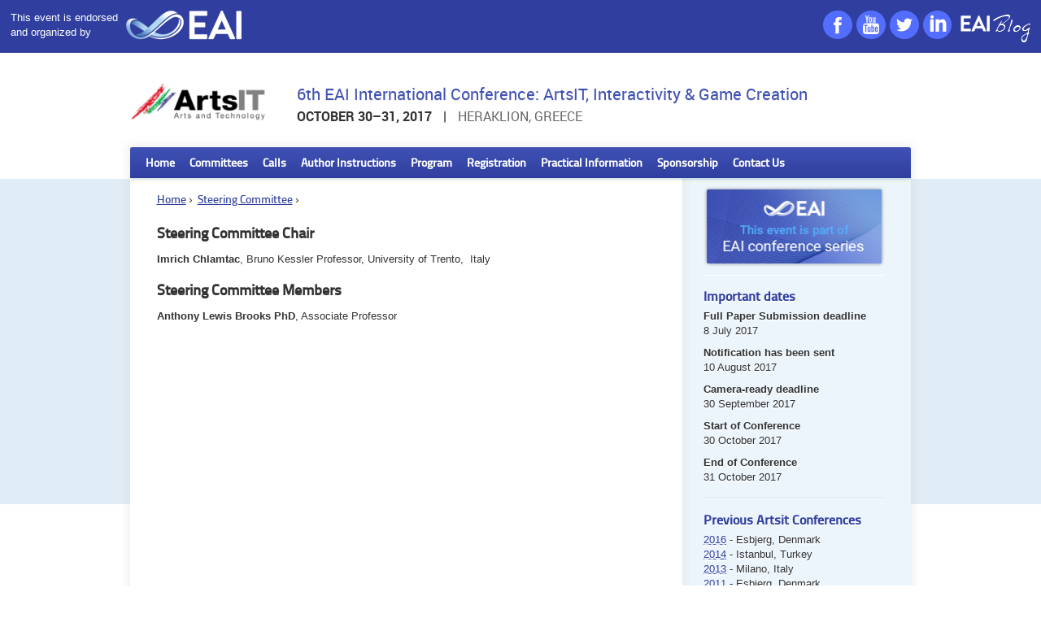

--- FILE ---
content_type: text/html
request_url: https://artsit.eai-conferences.org/2017/show/steering-com.html
body_size: 4174
content:
<!DOCTYPE html PUBLIC "-//W3C//DTD XHTML 1.0 Transitional//EN" "https://www.w3.org/TR/xhtml1/DTD/xhtml1-transitional.dtd">
<html>
  <head>
<script type='text/javascript' src=''></script>
<script type='text/javascript' src=''></script>
<script type='text/javascript' src='../'></script>
<meta http-equiv='Content-Type' content='text/html; charset=UTF-8' />
<link rel='stylesheet' type='text/css' href='../../static/css/common.css' />
<link rel='shotcut icon' type='image/x-icon' href='../../static/image/favicon.ico' /><link rel='stylesheet' type='text/css' href='../../static/theme/manicore.summit/style/manicore.css' /> 
<!--[if lt IE 9]>
  <script src="https://html5shim.googlecode.com/svn/trunk/html5.js"></script>
<![endif]-->
 <title>ArtsIT 2017 - Steering Committee</title> <meta name="author" content="EAI" />   <meta name="robots" content="index, follow" /> <meta name="robots" content="all" /> <meta property="og:image" content="52370.png" /> <script type="text/javascript" src="../../static/ext/jquery-1.7.min.js"></script> <script type="text/javascript" src="../../static/ext/jquery.carousel.min.js"></script> <script type="text/javascript" src="../../static/theme/manicore.summit/js/carousel.js"></script>
  </head>
  <body><div id="page-top"> <header> <div class="wrapper"> <div class="brand-left"> <span class="endorsed-by-top">This event is endorsed <br/>and organized by</span> <a href="https://eai.eu" target="_blank" id="company-logo-top"> <img src="../../static/image/company-brand/manicore/EAI-top.png" /> </a> </div> <div class="brand-right"> <ul class="brand-social-wrapper"> <li> <a class="brand-social brand-social-facebook" href="https://www.facebook.com/eai.eu?fref=ts" target="_blank"></a> </a> </li> <li> <a class="brand-social brand-social-youtube" href="https://www.youtube.com/user/EAIchannel" target="_blank"></a> </a> </li> <li> <a class="brand-social brand-social-twitter" href="https://twitter.com/EAI_Social" target="_blank"></a> </a> </li> <li> <a class="brand-social brand-social-linkedin" href="https://www.linkedin.com/grp/home?gid=2982575" target="_blank"></a> </a> </li> <li class="last"> <a class="brand-social brand-social-blog" href="https://blog.eai.eu" target="_blank"></a> </a> </li> </ul> </div> </div> </header> </div> <div id="page"> <header> <div class="wrapper"> <a href="../index.html" id="logo"> <img src="52370.png" /> </a> <div id="description"> <h2>6th EAI International Conference: ArtsIT, Interactivity &amp; Game Creation</h2> <div class="when-and-where"> <span class="when">October 30–31, 2017</span> <span>|</span> <span class="where">Heraklion, Greece</span> </div> </div> </div> </header> <section id="content"> <div class="color-stripe"></div> <div class="wrapper"> <div class="shadow-wrapper"> <section id="menu"> <nav id="menu-items">  <div class="menu-item">  <a href="../index.html" class="title" title="Home"> Home <span class="triangle"></span> </a>   </div>  <div class="menu-item">  <span class="title" title="Committees">Committees</span>   <ul class="subitems">  <li class="subitem selected"> <a href="steering-com.html" title="Steering Committee">Steering Committee</a> <span class="icon" /> </li>  <li class="subitem"> <a href="org-com.html" title="Organizing Committee">Organizing Committee</a> <span class="icon" /> </li>  <li class="subitem"> <a href="prog-com.html" title="Technical Program Committee">Technical Program Committee</a> <span class="icon" /> </li>  </ul>  </div>  <div class="menu-item">  <span class="title" title="Calls">Calls</span>   <ul class="subitems">  <li class="subitem"> <a href="cf-participation.html" title="Call for Participation">Call for Participation</a> <span class="icon" /> </li>  </ul>  </div>  <div class="menu-item">  <span class="title" title="Author Instructions">Author Instructions</span>   <ul class="subitems">  <li class="subitem"> <a href="initial-submission.html" title="Initial Submission">Initial Submission</a> <span class="icon" /> </li>  <li class="subitem"> <a href="authors-kit.html" title="Author&#039;s kit">Author&#039;s kit</a> <span class="icon" /> </li>  <li class="subitem"> <a href="camera-ready.html" title="Camera-ready Submission">Camera-ready Submission</a> <span class="icon" /> </li>  </ul>  </div>  <div class="menu-item">  <span class="title" title="Program">Program</span>   <ul class="subitems">  <li class="subitem"> <a href="keynotes.html" title="Keynotes">Keynotes</a> <span class="icon" /> </li>  <li class="subitem"> <a href="program-final.html" title="Final Program in Full">Final Program in Full</a> <span class="icon" /> </li>  <li class="subitem"> <a href="accepted-papers.html" title="Accepted Papers">Accepted Papers</a> <span class="icon" /> </li>  </ul>  </div>  <div class="menu-item">  <a href="registration.html" class="title" title="Registration"> Registration <span class="triangle"></span> </a>   </div>  <div class="menu-item">  <span class="title" title="Practical Information">Practical Information</span>   <ul class="subitems">  <li class="subitem"> <a href="venue.html" title="Venues">Venues</a> <span class="icon" /> </li>  <li class="subitem"> <a href="accommodation.html" title="Accommodation">Accommodation</a> <span class="icon" /> </li>  <li class="subitem"> <a href="visa.html" title="Visas">Visas</a> <span class="icon" /> </li>  </ul>  </div>  <div class="menu-item">  <a href="sponsorship.html" class="title" title="Sponsorship"> Sponsorship <span class="triangle"></span> </a>   </div>  <div class="menu-item">  <a href="contact.html" class="title" title="Contact Us"> Contact Us <span class="triangle"></span> </a>   <ul class="subitems">  <li class="subitem"> <a href="sign-up.html" title="Sign-up">Sign-up</a> <span class="icon" /> </li>  </ul>  </div>  </nav> </section> <table class="table-wrapper"> <tr> <td id="mainbar">  <div class="mainbar-wrapper"> <div class="breadcrumbs">  <a href="../index.html">Home</a>&nbsp;&rsaquo;&nbsp;  <a href="steering-com.html">Steering Committee</a>&nbsp;&rsaquo;&nbsp;  </div> <article> 
<div class='markup' id='steering-com'><h1>
	Steering Committee Chair</h1>
<p>
	<strong>Imrich Chlamtac</strong>, Bruno Kessler Professor, University of Trento,&nbsp; Italy</p>
<h1>
	Steering Committee Members</h1>
<p>
	<strong>Anthony Lewis Brooks PhD</strong>, Associate Professor</p>
</div> </article> </div> </td> <td id="sidebar"> <div class="sidebar-wrapper">  <div class="eai-conferences"> <a title="EAI confererences" target="_blank" href="https://eai.eu/conferences-homepage"> <img alt="Conferences" src="../../static/image/company-brand/manicore/side-conferences.png"></img> </a> </div> <div>  </div>  <section class="side-block important-dates"> <h4>Important dates</h4> <dl>  <dt>Full Paper Submission deadline</dt><dd>8 July 2017</dd>  <dt>Notification has been sent</dt><dd>10 August 2017</dd>  <dt>Camera-ready deadline</dt><dd>30 September 2017</dd>  <dt>Start of Conference</dt><dd>30 October 2017</dd>  <dt>End of Conference</dt><dd>31 October 2017</dd>  </dl> </section>   <section class="side-block"> <h4>Previous Artsit Conferences</h4> <ul>  <li> <a href="../../2016/index.html" title="ArtsIT 2016">2016</a>  - Esbjerg, Denmark  <li> <a href="../../2014/index.html" title="ArtsIT 2014">2014</a>  - Istanbul, Turkey  <li> <a href="../../2013/index.html" title="ArtsIT 2013">2013</a>  - Milano, Italy  <li> <a href="../../2011/index.html" title="ArtsIT 2011">2011</a>  - Esbjerg, Denmark  <li> <a href="../../2009/index.html" title="ARTSIT 2009">2009</a>  - Yi-Lan, Taiwan PRC  </ul> </section>   <section class="side-block last"> <h4>Sponsors</h4> <ul>  <li><a href="https://www.teicrete.gr/en"><img src="../media/sponsor-images/TEI&#32;of&#32;Crete.jpg" /></a></li>  <li><a href="https://www.nbg.gr/en"><img src="../media/sponsor-images/Screenshot_2.png" /></a></li>  <li><a href="https://www.minedu.gov.gr/"><img src="../media/sponsor-images/Ministry&#32;of&#32;education.jpg" /></a></li>  <li><a href="https://"><img src="../media/sponsor-images/municipality.png" /></a></li>  <li><a href="https://www.ebeh.gr/web/guest;jsessionid=09CC02A952B61F08E635344F3B0A3E58"><img src="../media/sponsor-images/commmerce&#32;centre.PNG" /></a></li>  <li><a href="https://www.pancretabank.gr/cms/createpage.aspx?pageid=70"><img src="../media/sponsor-images/cooperative&#32;bank.png" /></a></li>  </ul> </section>    <section class="side-block"> <a href="https://eai.eu/transactions" title="EAI Endorsed Transactions" target="_blank"><img src="../../static/image/eai-transactions-logo.png" /></a> </section> <section class="side-block twitter-timeline"> <a class="twitter-timeline" href="https://twitter.com/EAI_Social" data-widget-id="670208474882703360" data-width="230" data-tweet-limit="3" data-chrome="nofooter"> Tweets by @EAI_Social</a> <script>!function(d,s,id){var js,fjs=d.getElementsByTagName(s)[0],p=/^https:/.test(d.location)?'http':'https';if(!d.getElementById(id)){js=d.createElement(s);js.id=id;js.src="";fjs.parentNode.insertBefore(js,fjs);}}(document,"script","twitter-wjs");</script> </section> </div> </td> </tr> </table> <div class="cl"></div> </div> </div> </section> <div class="footer-thumb"></div> </div> <div class="members-footer"> <h2>EAI Institutional Members</h2> <!-- #region Jssor Slider Begin --> <!-- Generator: Jssor Slider Maker --> <!-- Source: https://www.jssor.com --> <!-- This code works without jquery library. --> <script src="../../static/js/jssor.slider-21.1.6.min.js" type="text/javascript"></script> <script src="../../static/js/institutions-slider.js" type="text/javascript"></script> <style></style> <div id="jssor_1" style="position: relative; margin: 0 auto; top: 0px; left: 0px; width: 980px; height: 140px; overflow: hidden; visibility: hidden;"> <!-- Loading Screen --> <div data-u="loading" style="position: absolute; top: 0px; left: 0px;"> <div style="filter: alpha(opacity=70); opacity: 0.7; position: absolute; display: block; top: 0px; left: 0px; width: 100%; height: 100%;"></div> <div style="position:absolute;display:block;background:url('../../static/image/institutions/loading.gif') no-repeat center center;top:0px;left:0px;width:100%;height:100%;"></div> </div> <div data-u="slides" style="cursor: default; position: relative; top: 0px; left: 0px; width: 960px; height: 140px; overflow: hidden;"> <div> <img data-u="image" src="../../static/image/institutions/aalborg&#32;university.png" /> </div> <div style="display: none;"> <img data-u="image" src="../../static/image/institutions/Aiesec.png" /> </div> <div style="display: none;"> <img data-u="image" src="../../static/image/institutions/Corvinus&#32;university.png" /> </div> <div style="display: none;"> <img data-u="image" src="../../static/image/institutions/deusto.png" /> </div> <div style="display: none;"> <img data-u="image" src="../../static/image/institutions/fondazione.png" /> </div> <div style="display: none;"> <img data-u="image" src="../../static/image/institutions/fraunhofer.png" /> </div> <div style="display: none;"> <img data-u="image" src="../../static/image/institutions/georghe.png" /> </div> <div style="display: none;"> <img data-u="image" src="../../static/image/institutions/huawei.png" /> </div> <div style="display: none;"> <img data-u="image" src="../../static/image/institutions/imb_israel.png" /> </div> <div style="display: none;"> <img data-u="image" src="../../static/image/institutions/informatica&#32;trentina.png" /> </div> <div style="display: none;"> <img data-u="image" src="../../static/image/institutions/innology.png" /> </div> <div style="display: none;"> <img data-u="image" src="../../static/image/institutions/microsoft_israel.png" /> </div> <div style="display: none;"> <img data-u="image" src="../../static/image/institutions/mtf_stu.png" /> </div> <div style="display: none;"> <img data-u="image" src="../../static/image/institutions/national_institute_chemistry.png" /> </div> <div style="display: none;"> <img data-u="image" src="../../static/image/institutions/notarbartolo.png" /> </div> <div style="display: none;"> <img data-u="image" src="../../static/image/institutions/ntt.png" /> </div> <div style="display: none;"> <img data-u="image" src="../../static/image/institutions/omnitech.png" /> </div> <div style="display: none;"> <img data-u="image" src="../../static/image/institutions/polish&#32;ai.png" /> </div> <div style="display: none;"> <img data-u="image" src="../../static/image/institutions/politecnica.png" /> </div> <div style="display: none;"> <img data-u="image" src="../../static/image/institutions/roma_university.png" /> </div> <div style="display: none;"> <img data-u="image" src="../../static/image/institutions/silico-life.png" /> </div> <div style="display: none;"> <img data-u="image" src="../../static/image/institutions/technion&#32;israel&#32;institute.png" /> </div> <div style="display: none;"> <img data-u="image" src="../../static/image/institutions/tel&#32;aviv.png" /> </div> <div style="display: none;"> <img data-u="image" src="../../static/image/institutions/trento.png" /> </div> <div style="display: none;"> <img data-u="image" src="../../static/image/institutions/unece.png" /> </div> <div style="display: none;"> <img data-u="image" src="../../static/image/institutions/university&#32;of&#32;Wales.png" /> </div> <div style="display: none;"> <img data-u="image" src="../../static/image/institutions/vancouver&#32;island.png" /> </div> <div style="display: none;"> <img data-u="image" src="../../static/image/institutions/wes.png" /> </div> <div style="display: none;"> <img data-u="image" src="../../static/image/institutions/wismar.png" /> </div> </div> </div> <script type="text/javascript">jssor_1_slider_init();</script> <!-- #endregion Jssor Slider End --> </div> <footer> <div class="wrapper">  
<div class='markup' id='footer'><p>(c) 2017 ArtsIT | <a href="https://eai.eu" title="European Alliance for Innovation">EAI</a> </p><p>Any content displayed on this website is the sole responsibility of the Conference Organizing Committee, for which ICST cannot be held responsible or liable. </p>
</div> 
<span class='login'>
  <a href='steering-com.html#' onclick='return _ssoLogin("eai");'>
    Login
  </a>
</span> </div> </footer> <div id="company-footer"> <div class="company-footer-above"> <div class="company-footer-above-wrapper"> <div class="company-footer-block company-footer-block-1"> <p>This event is part of</p> <p class="company-footer-conference-series">EAI Conference Series</p> <div> <a href="https://eai.eu" target="_blank"> <img src="../../static/image/company-brand/manicore/EAI-foot.png" /> <p style="text-align:center">www.eai.eu</p> </a> </div> </div> <div class="company-footer-block company-footer-block-2"> <p class="company-block-heading">Become an EAI member</p> <p class="company-block-description">Discover benefits and important <br/>opportunities</p> <a class="brand-button-text" href="https://accounts.eai.eu/register?next=http%3A%2F%2Feai.eu%2F&context=eai" target="_blank">Join EAI now</a> </div> <div class="company-footer-block company-footer-block-3"> <p class="company-block-heading">Follow us</p> <p class="company-block-description">All the ways to follow us</p> <div class="brand-right"> <ul class="brand-social-wrapper"> <li> <a class="brand-social brand-social-facebook" href="https://www.facebook.com/eai.eu?fref=ts" target="_blank"></a> </a> </li> <li> <a class="brand-social brand-social-youtube" href="https://www.youtube.com/user/EAIchannel" target="_blank"></a> </a> </li> <li> <a class="brand-social brand-social-twitter" href="https://twitter.com/EAI_Social" target="_blank"></a> </a> </li> <li> <a class="brand-social brand-social-linkedin" href="https://www.linkedin.com/grp/home?gid=2982575" target="_blank"></a> </a> </li> </ul> <ul class="brand-social-wrapper"> <li> <a class="brand-social brand-social-blog" href="https://blog.eai.eu/" target="_blank"></a> </a> </li> </ul> </div> </div> </div> </div> <div class="company-footer-bottom"> &nbsp; </div> </div> <!-- temporary fix for the contact form --> <script type="text/javascript" src="../"></script> <div class="fesr-footer" style="text-align: center"> <table class="fesr-table"> <tbody> <tr class="fesr-logos"> <td width="23%"><img src="../../static/image/fesr/europe.png"></td> <td width="23%"><img src="../../static/image/fesr/republic.png"></td> <td width="23%"><img src="../../static/image/fesr/province.png"></td> <td class="fesr-sentence" rowspan="2" width="30%"> <h2>Investiamo nel vostro futuro</h2> <p> Programma Operativo 2007-2013 </p> <p> Fondo Europeo di Sviluppo Regionale (FESR)</p> </td> </tr> <tr class="fesr-institutions"> <td>Unione Europea<br/>F&nbsp;E&nbsp;S&nbsp;R</td> <td>Ministero dello Sviluppo<br/>Economico</td> <td>Provincia Autonoma<br/>di Trento</td> </tr> </tbody> </table> </div>   <script>if (! window.marmoset) window.marmoset = {}; marmoset.acronym='ArtsIT'; marmoset.year='2017';marmoset.id='362';</script>
<script type="text/javascript" src="../../static/js/topbar.js"
  ></script
><link href="../../static/css/topbar.css" rel="stylesheet" type="text/css"
/><script type="text/javascript" src="../"
  ></script
><script type="text/javascript"
  >/*<![CDATA[*/
mixpanel.init('111');
/*]]>*/</script
><script type="text/javascript"
  >/*<![CDATA[*/

var google_conversion_id = 001100;
var google_custom_params = window.google_tag_params;
var google_remarketing_only = true;
                  
/*]]>*/</script
><script type="text/javascript" src=""
  ></script
><script type="text/javascript"
  >/*<![CDATA[*/
!function(f,b,e,v,n,t,s){if(f.fbq)return;n=f.fbq=function(){n.callMethod?
n.callMethod.apply(n,arguments):n.queue.push(arguments)};if(!f._fbq)f._fbq=n;
n.push=n;n.loaded=!0;n.version='2.0';n.queue=[];t=b.createElement(e);t.async=!0;
t.src=v;s=b.getElementsByTagName(e)[0];s.parentNode.insertBefore(t,s)}(window,
document,'script','');

fbq('init', '123123123');
fbq('track', 'PageView');
/*]]>*/</script
><script type="text/javascript" src="../"
  ></script
>

<noscript>
<div style="display:inline;">
<img height="1" width="1" style="border-style:none;" alt="" src=""/>
</div>
</noscript>

<noscript><img height="1" width="1" style="display:none" 
src="" 
/></noscript>
     
  </body>
</html>

--- FILE ---
content_type: text/html
request_url: https://artsit.eai-conferences.org/2017/
body_size: 6838
content:
<!DOCTYPE html PUBLIC "-//W3C//DTD XHTML 1.0 Transitional//EN" "https://www.w3.org/TR/xhtml1/DTD/xhtml1-transitional.dtd">
<html>
  <head>
<script type='text/javascript' src=''></script>
<script type='text/javascript' src=''></script>
<script type='text/javascript' src=''></script>
<meta http-equiv='Content-Type' content='text/html; charset=UTF-8' />
<link rel='stylesheet' type='text/css' href='../static/css/common.css' />
<link rel='shotcut icon' type='image/x-icon' href='../static/image/favicon.ico' /><link rel='stylesheet' type='text/css' href='../static/theme/manicore.summit/style/manicore.css' /> 
<!--[if lt IE 9]>
  <script src="https://html5shim.googlecode.com/svn/trunk/html5.js"></script>
<![endif]-->
 <title>ArtsIT 2017 - 6th EAI International Conference: ArtsIT, Interactivity &amp; Game Creation</title> <meta name="author" content="EAI" />   <meta name="robots" content="index, follow" /> <meta name="robots" content="all" /> <meta property="og:image" content="52370.png" /> <script type="text/javascript" src="../static/ext/jquery-1.7.min.js"></script> <script type="text/javascript" src="../static/ext/jquery.carousel.min.js"></script> <script type="text/javascript" src="../static/theme/manicore.summit/js/carousel.js"></script>
  </head>
  <body><div id="page-top"> <header> <div class="wrapper"> <div class="brand-left"> <span class="endorsed-by-top">This event is endorsed <br/>and organized by</span> <a href="https://eai.eu" target="_blank" id="company-logo-top"> <img src="../static/image/company-brand/manicore/EAI-top.png" /> </a> </div> <div class="brand-right"> <ul class="brand-social-wrapper"> <li> <a class="brand-social brand-social-facebook" href="https://www.facebook.com/eai.eu?fref=ts" target="_blank"></a> </a> </li> <li> <a class="brand-social brand-social-youtube" href="https://www.youtube.com/user/EAIchannel" target="_blank"></a> </a> </li> <li> <a class="brand-social brand-social-twitter" href="https://twitter.com/EAI_Social" target="_blank"></a> </a> </li> <li> <a class="brand-social brand-social-linkedin" href="https://www.linkedin.com/grp/home?gid=2982575" target="_blank"></a> </a> </li> <li class="last"> <a class="brand-social brand-social-blog" href="https://blog.eai.eu" target="_blank"></a> </a> </li> </ul> </div> </div> </header> </div> <div id="page"> <header> <div class="wrapper"> <a href="index.html" id="logo"> <img src="52370.png" /> </a> <div id="description"> <h2>6th EAI International Conference: ArtsIT, Interactivity &amp; Game Creation</h2> <div class="when-and-where"> <span class="when">October 30–31, 2017</span> <span>|</span> <span class="where">Heraklion, Greece</span> </div> </div> </div> </header> <section id="content"> <div class="color-stripe"></div> <div class="wrapper"> <div class="shadow-wrapper"> <section id="menu"> <nav id="menu-items">  <div class="menu-item expanded">  <a href="index.html" class="title selected" title="Home"> Home <span class="triangle"></span> </a>   </div>  <div class="menu-item">  <span class="title" title="Committees">Committees</span>   <ul class="subitems">  <li class="subitem"> <a href="show/steering-com.html" title="Steering Committee">Steering Committee</a> <span class="icon" /> </li>  <li class="subitem"> <a href="show/org-com.html" title="Organizing Committee">Organizing Committee</a> <span class="icon" /> </li>  <li class="subitem"> <a href="show/prog-com.html" title="Technical Program Committee">Technical Program Committee</a> <span class="icon" /> </li>  </ul>  </div>  <div class="menu-item">  <span class="title" title="Calls">Calls</span>   <ul class="subitems">  <li class="subitem"> <a href="show/cf-participation.html" title="Call for Participation">Call for Participation</a> <span class="icon" /> </li>  </ul>  </div>  <div class="menu-item">  <span class="title" title="Author Instructions">Author Instructions</span>   <ul class="subitems">  <li class="subitem"> <a href="show/initial-submission.html" title="Initial Submission">Initial Submission</a> <span class="icon" /> </li>  <li class="subitem"> <a href="show/authors-kit.html" title="Author&#039;s kit">Author&#039;s kit</a> <span class="icon" /> </li>  <li class="subitem"> <a href="show/camera-ready.html" title="Camera-ready Submission">Camera-ready Submission</a> <span class="icon" /> </li>  </ul>  </div>  <div class="menu-item">  <span class="title" title="Program">Program</span>   <ul class="subitems">  <li class="subitem"> <a href="show/keynotes.html" title="Keynotes">Keynotes</a> <span class="icon" /> </li>  <li class="subitem"> <a href="show/program-final.html" title="Final Program in Full">Final Program in Full</a> <span class="icon" /> </li>  <li class="subitem"> <a href="show/accepted-papers.html" title="Accepted Papers">Accepted Papers</a> <span class="icon" /> </li>  </ul>  </div>  <div class="menu-item">  <a href="show/registration.html" class="title" title="Registration"> Registration <span class="triangle"></span> </a>   </div>  <div class="menu-item">  <span class="title" title="Practical Information">Practical Information</span>   <ul class="subitems">  <li class="subitem"> <a href="show/venue.html" title="Venues">Venues</a> <span class="icon" /> </li>  <li class="subitem"> <a href="show/accommodation.html" title="Accommodation">Accommodation</a> <span class="icon" /> </li>  <li class="subitem"> <a href="show/visa.html" title="Visas">Visas</a> <span class="icon" /> </li>  </ul>  </div>  <div class="menu-item">  <a href="show/sponsorship.html" class="title" title="Sponsorship"> Sponsorship <span class="triangle"></span> </a>   </div>  <div class="menu-item">  <a href="show/contact.html" class="title" title="Contact Us"> Contact Us <span class="triangle"></span> </a>   <ul class="subitems">  <li class="subitem"> <a href="show/sign-up.html" title="Sign-up">Sign-up</a> <span class="icon" /> </li>  </ul>  </div>  </nav> </section> <table class="table-wrapper"> <tr> <td id="mainbar">  <div class="carousel"> <ul class="slides"> <li class="slide"><img src="media/carousel-images/18.jpg" /><p class="phrase">Koules Fortress, Heraklion</p></li><li class="slide"><img src="media/carousel-images/12.jpg" /><p class="phrase">Heraklion Port</p></li><li class="slide"><img src="media/carousel-images/4.jpg" /><p class="phrase">Archaeological site of Knossos</p></li><li class="slide"><img src="media/carousel-images/ligaria.JPG" /><p class="phrase">Ligaria Beach</p></li><li class="slide"><img src="media/carousel-images/heraklion&#32;city&#32;center.jpg" /><p class="phrase">City center, Heraklion</p></li> </ul> </div>  <div class="mainbar-wrapper"> <div class="breadcrumbs">  <a href="index.html">Home</a>&nbsp;&rsaquo;&nbsp;  </div> <article> 
<div class='markup' id='home'><h1>
	<strong style="font-family: tahoma, geneva, sans-serif; font-size: 14px;"><span style="color:#ff0000;">NEWS:</span></strong></h1>
<p>
	<span style="font-size:14px;"><span style="font-family:tahoma,geneva,sans-serif;"><strong>ARTsIT &amp; DLI 2017 proceedings are published at :</strong></span></span></p>
<p>
	<span style="font-size:14px;"><span style="font-family:tahoma,geneva,sans-serif;"><strong><a href="https://eudl.eu/proceedings/ARTSIT%20&amp;%20DLI/2017"><span style="color:#0000cd;">https://eudl.eu/proceedings/ArtsIT%202017%20and%20DLI/2017</span></a></strong></span></span></p>
<p>
	<span style="font-size:14px;"><span style="font-family:tahoma,geneva,sans-serif;"><strong><a href="https://www.springer.com/gp/book/9783319769073"><span style="color:#0000cd;">https://www.springer.com/gp/book/9783319769073</span></a></strong></span></span></p><p style="text-align: justify;">
	&nbsp;</p>
<p style="text-align: justify;">
	<strong style="font-family: tahoma, geneva, sans-serif; font-size: 16px;"><strong style="font-size: 12px;">SCOPE</strong></strong></p>
<p style="text-align: justify;">
	<span style="font-size:16px;"><span style="font-family:tahoma,geneva,sans-serif;">ArtsIT, Interactivity &amp; Game Creation 2017 is meant to be a place where people in arts, with a keen interest in modern IT technologies, meet with people in IT, having strong ties to arts in their works. Since 2009 the event has become a leading scientific forum for dissemination of cutting-edge research results in the area of Arts, Design &amp; Technology – now extended to include the open related topics Interactivity (Interaction Design, Virtual Reality, Augmented Reality etc) and Game Creation (e.g. Serious Games, Gamification, Leisure Gaming, GamePlay, etc.).</span></span></p>
<h1 style="text-align: justify;">
	<span style="font-size:14px;"><span style="font-family:tahoma,geneva,sans-serif;"><strong>TOPICS</strong></span></span></h1>
<p style="text-align: justify;">
	<span style="font-size:16px;"><span style="font-family:tahoma,geneva,sans-serif;">The call for papers is aimed at people across a wide spectrum of interests and disciplines:</span></span></p>
<ul>
	<li style="text-align: justify;">
		<p>
			<span style="font-size:16px;"><span style="font-family:tahoma,geneva,sans-serif;">Games, Interactivity,</span></span></p>
	</li>
	<li style="text-align: justify;">
		<p>
			<span style="font-size:16px;"><span style="font-family:tahoma,geneva,sans-serif;">Virtual Reality and Augmented Reality,</span></span></p>
	</li>
	<li style="text-align: justify;">
		<p>
			<span style="font-size:16px;"><span style="font-family:tahoma,geneva,sans-serif;">Gamification,</span></span></p>
	</li>
	<li style="text-align: justify;">
		<p>
			<span style="font-size:16px;"><span style="font-family:tahoma,geneva,sans-serif;">Interactive Art (innovative interactive installations)</span></span></p>
	</li>
	<li style="text-align: justify;">
		<p>
			<span style="font-size:16px;"><span style="font-family:tahoma,geneva,sans-serif;">Augmented Performing Arts (innovative performances and shows enhanced by ICT technologies), Augmented Reality applications in art and design.</span></span></p>
	</li>
	<li style="text-align: justify;">
		<p>
			<span style="font-size:16px;"><span style="font-family:tahoma,geneva,sans-serif;">Information visualization,</span></span></p>
	</li>
	<li style="text-align: justify;">
		<p>
			<span style="font-size:16px;"><span style="font-family:tahoma,geneva,sans-serif;">Big Data,</span></span></p>
	</li>
	<li style="text-align: justify;">
		<p>
			<span style="font-size:16px;"><span style="font-family:tahoma,geneva,sans-serif;">Applications and interfaces for Mobile Devices,</span></span></p>
	</li>
	<li style="text-align: justify;">
		<p>
			<span style="font-size:16px;"><span style="font-family:tahoma,geneva,sans-serif;">Virtual worlds, Metaverse, </span></span><span style="font-size:16px;"><span style="font-family:tahoma,geneva,sans-serif;">Avatars</span></span><span style="font-size:16px;"><span style="font-family:tahoma,geneva,sans-serif;"> and Presence.</span></span></p>
	</li>
	<li style="text-align: justify;">
		<p>
			<span style="font-size:16px;"><span style="font-family:tahoma,geneva,sans-serif;">Multimedia  Image Processing, Digital Photography.</span></span></p>
	</li>
	<li style="text-align: justify;">
		<p>
			<span style="font-size:16px;"><span style="font-family:tahoma,geneva,sans-serif;">Audio Art, Sound Design.</span></span></p>
	</li>
	<li style="text-align: justify;">
		<p>
			<span style="font-size:16px;"><span style="font-family:tahoma,geneva,sans-serif;">New Media Technologies</span></span></p>
	</li>
	<li style="text-align: justify;">
		<p>
			<span style="font-size:16px;"><span style="font-family:tahoma,geneva,sans-serif;">Corporeal Art/Design Systems (sensors, wearable computing, motion tracking etc.) Generative/Aleatoric Systems.</span></span></p>
	</li>
	<li style="text-align: justify;">
		<p>
			<span style="font-size:16px;"><span style="font-family:tahoma,geneva,sans-serif;">Media Archeology.</span></span></p>
	</li>
	<li style="text-align: justify;">
		<p>
			<span style="font-size:16px;"><span style="font-family:tahoma,geneva,sans-serif;">Virtual Museums and Curatorial Practices.</span></span></p>
	</li>
	<li style="text-align: justify;">
		<p>
			<span style="font-size:16px;"><span style="font-family:tahoma,geneva,sans-serif;">Theoretical Studies and research output that resides at the intersection of the fields of art, </span></span><span style="font-size:16px;"><span style="font-family:tahoma,geneva,sans-serif;">design</span></span><span style="font-size:16px;"><span style="font-family:tahoma,geneva,sans-serif;"> and technology.</span></span></p>
	</li>
</ul>
<p style="text-align: justify;">
	&nbsp;</p>
<h1 style="text-align: justify;">
	<span style="font-size:16px;"><span style="font-family:tahoma,geneva,sans-serif;"><strong>PAPER SUBMISSION</strong></span></span></h1>
<p style="text-align: justify;">
	<span style="font-size:16px;"><span style="font-family:tahoma,geneva,sans-serif;">Papers should be submitted via </span></span><a href="https://confy.eai.eu/#conftrack-overview/track/1554/cid/52370"><span style="font-size:16px;"><span style="font-family:tahoma,geneva,sans-serif;">Confy</span></span></a><span style="font-size:16px;"><span style="font-family:tahoma,geneva,sans-serif;"> system. Please follow instructions on&nbsp;<a href="https://artsit.org/2017/show/initial-submission"><u>initial submission&nbsp;</u></a>and in&nbsp;<a href="https://artsit.org/2017/show/authors-kit"><u>author's kit&nbsp;</u></a>when submitting your paper.</span></span></p>
<p style="text-align: justify;">
	&nbsp;</p><p><img src='media/uploads/Springer&#32;banner.jpg'/> </p><h1>
	<img src="https://artsit.org/2017/media/uploads/twitterbird_RGB.png" style="float: left;" /></h1>
<h1>
	&nbsp;</h1>
<h1>
	&nbsp;</h1>
<h1>
	<a href="https://twitter.com/EAI_Social"># ARTSIT2017</a></h1><h1 style="text-align: justify;">
	<strong>HIGHLIGHTS</strong></h1>
<ul>
	<li style="text-align: justify;">
		The event is endorsed by the&nbsp;<a href="https://eai.eu/">European Alliance for Innovation</a>, a leading community-based&nbsp;organisation&nbsp;devoted to the advancement of innovation in the field of ICT.</li>
	<li style="text-align: justify;">
		All accepted papers will be published by Springer and made available through SpringerLink Digital Library, one of the world's largest scientific libraries.</li>
	<li>
		<p style="text-align: justify;">
			"Proceedings&nbsp;are submitted for inclusion to the leading indexing services: EI, ISI Thomson's Scientific and Technical Proceedings at Web of Science, Scopus, CrossRef, Google Scholar, DBLP, as well as EAI's own EU Digital Library (EUDL)."</p>
	</li>
	<li style="text-align: justify;">
		Accepted Authors will be invited to submit an extended version of their work to Special Issue in&nbsp;<a href="https://eai.eu/transaction/creative-technologies">EAI Endorsed Transactions on Creative Technologies.</a></li>
</ul><h2 style="color: blue;">
	<strong><span style="font-size:14px;">It is our pleasure to announce that ArtsIT &amp; DLI 2016&nbsp;proceedings have been published.</span></strong><br />
	<br />
	ArtsIT &amp; DLI 2016 proceedings are available via&nbsp;<a href="https://create-net.mnt02.com/nl/link?c=2k9f&amp;d=2ui&amp;h=taan8e8ouv6jl21n6sjrl4qi&amp;i=2s7&amp;iw=1&amp;p=H164428710&amp;s=lp&amp;sn=1g9&amp;z=11qt" target="_blank"><strong>EUDL</strong></a>&nbsp;and <a href="https://create-net.mnt02.com/nl/link?c=2k9f&amp;d=2ui&amp;h=2ilssht69dl7i2lgn5ha2ve9mi&amp;i=2s7&amp;iw=1&amp;p=H164428709&amp;s=lp&amp;sn=1g9&amp;z=11qu" target="_blank"><strong>SPRINGER</strong></a>.&nbsp;</h2>
<h3 style="color:blue;">
	<iframe align="top" frameborder="0" height="240" scrolling="no" src="https://designlearninginnovation.org/2017/media/uploads/book.jpg" width="158"></iframe></h3>
<p>
	<em>Thank you for cooperating with EAI and we look forward to working with you again in the future.</em></p>
<p>
	With regards,<br />
	EAI Publications Department<br />
	<a href="/cdn-cgi/l/email-protection#7b0b0e191712181a0f121415083b1e1a12551e0e" target="_blank"><span class="__cf_email__" data-cfemail="176762757b7e7476637e7879645772767e397262">[email&#160;protected]</span></a></p><h1>
	&nbsp;</h1>
<h2>
	<span style="color:#0000cd;"><strong><span style="background-color: rgb(255, 255, 255);">Special Track:</span><br />
	<span style="background-color: rgb(255, 255, 255);">IGDA Game Accessibility SIG - Research and Development</span></strong></span></h2>
<p>
	<strong><u>IGDA Game Accessibility SIG - Research and Development</u></strong></p>
<p>
	The IGDA Game Accessibility SIG and IFIP TC14.9 (Game Accessibility) invite you to contribute to the dedicated track on game accessibility, held during the 6th EAI International Conference: ArtsIT, Interactivity &amp; Game Creation.</p>
<p>
	All accepted papers will be published by Springer and made available through SpringerLink Digital Library, one of the world's largest scientific libraries.</p>
<p>
	"Proceedings are submitted for inclusion to the leading indexing services: EI, ISI Thomson's Scientific and Technical Proceedings at Web of Science, Scopus, CrossRef, Google Scholar, DBLP, as well as EAI's own EU Digital Library (EUDL)."</p>
<p>
	<strong>Accepted Authors will be invited to submit an extended version of their work to Special Issue in EAI Endorsed Transactions on Creative Technologies and in the International Journal of Arts and Technology.&nbsp;</strong></p>
<table border="none" cellpadding="0" cellspacing="0" style="border-style:hidden;background-color:#e6e6fa;">
	<tbody>
		<tr>
			<td style="width:363px;">
				<ul>
					<li>
						<strong>Full Paper Submission deadline</strong>: July 8, 2017</li>
					<li>
						<strong>Notification and Registration opens</strong>: August 10, 2017</li>
				</ul>
			</td>
			<td style="width:363px;">
				<ul>
					<li>
						<strong>Camera-ready deadline</strong>: August 30, 2017</li>
					<li>
						<strong>Conference Dates</strong>: October 30 - 31, 2017</li>
				</ul>
			</td>
		</tr>
	</tbody>
</table>
<p>
	<strong>TOPICS</strong></p>
<p>
	We invite contributions within this area, as the accessibility of video games systems and content are human, societal and legal issues. According to a recent update of legislation in the US (21st Century Communication and Video Accessibility Act, CVAA) video games must embed accessibility features before January, 2018. This restrictive context leads to fostering researches on game accessibility, both from an academic and an industrial points of view.</p>
<p>
	We thus encourage academics and industrials, game designers, game developers, teachers, to submit a paper to this dedicated track.</p>
<p>
	The topics that can be addressed are (but not limited to):</p>
<ul>
	<li>
		Accessible game design,</li>
	<li>
		Adaptive interfaces for gamers with motor/sensory/cognitive disabilities,</li>
	<li>
		Transmodality,</li>
	<li>
		Haptic communication,</li>
	<li>
		AI for inclusion,</li>
	<li>
		Player modelling for inclusion,</li>
	<li>
		Education for game accessibility,</li>
	<li>
		Industry: Implementing accessibility in games and lessons learned,</li>
	<li>
		Industry: Barriers for implementing accessibility features.</li>
</ul>
<p>
	<strong>PAPER SUBMISSION</strong></p>
<p>
	Papers should be submitted via <a href="https://confy.eai.eu/#conftrack-overview/track/1554/cid/52370">Confy</a> system. Please follow instructions on&nbsp;<a href="https://artsit.org/2017/show/initial-submission">initial submission&nbsp;</a>and in&nbsp;<a href="https://artsit.org/2017/show/authors-kit">author's kit&nbsp;</a>when submitting your paper.</p>
<h2>
	We are happy to inform you about the collocated conference&nbsp;<a href="https://designlearninginnovation.org/2017/show/home">DLI 2017</a>!</h2>
<p>
	&nbsp;</p>
</div> </article> </div> </td> <td id="sidebar"> <div class="sidebar-wrapper">  <div class="eai-conferences"> <a title="EAI confererences" target="_blank" href="https://eai.eu/conferences-homepage"> <img alt="Conferences" src="../static/image/company-brand/manicore/side-conferences.png"></img> </a> </div> <div>  </div>  <section class="side-block important-dates"> <h4>Important dates</h4> <dl>  <dt>Full Paper Submission deadline</dt><dd>8 July 2017</dd>  <dt>Notification has been sent</dt><dd>10 August 2017</dd>  <dt>Camera-ready deadline</dt><dd>30 September 2017</dd>  <dt>Start of Conference</dt><dd>30 October 2017</dd>  <dt>End of Conference</dt><dd>31 October 2017</dd>  </dl> </section>   <section class="side-block"> <h4>Previous Artsit Conferences</h4> <ul>  <li> <a href="../2016/index.html" title="ArtsIT 2016">2016</a>  - Esbjerg, Denmark  <li> <a href="../2014/index.html" title="ArtsIT 2014">2014</a>  - Istanbul, Turkey  <li> <a href="../2013/index.html" title="ArtsIT 2013">2013</a>  - Milano, Italy  <li> <a href="../2011/index.html" title="ArtsIT 2011">2011</a>  - Esbjerg, Denmark  <li> <a href="../2009/index.html" title="ARTSIT 2009">2009</a>  - Yi-Lan, Taiwan PRC  </ul> </section>   <section class="side-block last"> <h4>Sponsors</h4> <ul>  <li><a href="https://www.teicrete.gr/en"><img src="media/sponsor-images/TEI&#32;of&#32;Crete.jpg" /></a></li>  <li><a href="https://www.nbg.gr/en"><img src="media/sponsor-images/Screenshot_2.png" /></a></li>  <li><a href="https://www.minedu.gov.gr/"><img src="media/sponsor-images/Ministry&#32;of&#32;education.jpg" /></a></li>  <li><a href="https://"><img src="media/sponsor-images/municipality.png" /></a></li>  <li><a href="https://www.ebeh.gr/web/guest;jsessionid=09CC02A952B61F08E635344F3B0A3E58"><img src="media/sponsor-images/commmerce&#32;centre.PNG" /></a></li>  <li><a href="https://www.pancretabank.gr/cms/createpage.aspx?pageid=70"><img src="media/sponsor-images/cooperative&#32;bank.png" /></a></li>  </ul> </section>    <section class="side-block"> <a href="https://eai.eu/transactions" title="EAI Endorsed Transactions" target="_blank"><img src="../static/image/eai-transactions-logo.png" /></a> </section> <section class="side-block twitter-timeline"> <a class="twitter-timeline" href="https://twitter.com/EAI_Social" data-widget-id="670208474882703360" data-width="230" data-tweet-limit="3" data-chrome="nofooter"> Tweets by @EAI_Social</a> <script data-cfasync="false" src="/cdn-cgi/scripts/5c5dd728/cloudflare-static/email-decode.min.js"></script><script>!function(d,s,id){var js,fjs=d.getElementsByTagName(s)[0],p=/^https:/.test(d.location)?'http':'https';if(!d.getElementById(id)){js=d.createElement(s);js.id=id;js.src="";fjs.parentNode.insertBefore(js,fjs);}}(document,"script","twitter-wjs");</script> </section> </div> </td> </tr> </table> <div class="cl"></div> </div> </div> </section> <div class="footer-thumb"></div> </div> <div class="members-footer"> <h2>EAI Institutional Members</h2> <!-- #region Jssor Slider Begin --> <!-- Generator: Jssor Slider Maker --> <!-- Source: https://www.jssor.com --> <!-- This code works without jquery library. --> <script src="../static/js/jssor.slider-21.1.6.min.js" type="text/javascript"></script> <script src="../static/js/institutions-slider.js" type="text/javascript"></script> <style></style> <div id="jssor_1" style="position: relative; margin: 0 auto; top: 0px; left: 0px; width: 980px; height: 140px; overflow: hidden; visibility: hidden;"> <!-- Loading Screen --> <div data-u="loading" style="position: absolute; top: 0px; left: 0px;"> <div style="filter: alpha(opacity=70); opacity: 0.7; position: absolute; display: block; top: 0px; left: 0px; width: 100%; height: 100%;"></div> <div style="position:absolute;display:block;background:url('../static/image/institutions/loading.gif') no-repeat center center;top:0px;left:0px;width:100%;height:100%;"></div> </div> <div data-u="slides" style="cursor: default; position: relative; top: 0px; left: 0px; width: 960px; height: 140px; overflow: hidden;"> <div> <img data-u="image" src="../static/image/institutions/aalborg&#32;university.png" /> </div> <div style="display: none;"> <img data-u="image" src="../static/image/institutions/Aiesec.png" /> </div> <div style="display: none;"> <img data-u="image" src="../static/image/institutions/Corvinus&#32;university.png" /> </div> <div style="display: none;"> <img data-u="image" src="../static/image/institutions/deusto.png" /> </div> <div style="display: none;"> <img data-u="image" src="../static/image/institutions/fondazione.png" /> </div> <div style="display: none;"> <img data-u="image" src="../static/image/institutions/fraunhofer.png" /> </div> <div style="display: none;"> <img data-u="image" src="../static/image/institutions/georghe.png" /> </div> <div style="display: none;"> <img data-u="image" src="../static/image/institutions/huawei.png" /> </div> <div style="display: none;"> <img data-u="image" src="../static/image/institutions/imb_israel.png" /> </div> <div style="display: none;"> <img data-u="image" src="../static/image/institutions/informatica&#32;trentina.png" /> </div> <div style="display: none;"> <img data-u="image" src="../static/image/institutions/innology.png" /> </div> <div style="display: none;"> <img data-u="image" src="../static/image/institutions/microsoft_israel.png" /> </div> <div style="display: none;"> <img data-u="image" src="../static/image/institutions/mtf_stu.png" /> </div> <div style="display: none;"> <img data-u="image" src="../static/image/institutions/national_institute_chemistry.png" /> </div> <div style="display: none;"> <img data-u="image" src="../static/image/institutions/notarbartolo.png" /> </div> <div style="display: none;"> <img data-u="image" src="../static/image/institutions/ntt.png" /> </div> <div style="display: none;"> <img data-u="image" src="../static/image/institutions/omnitech.png" /> </div> <div style="display: none;"> <img data-u="image" src="../static/image/institutions/polish&#32;ai.png" /> </div> <div style="display: none;"> <img data-u="image" src="../static/image/institutions/politecnica.png" /> </div> <div style="display: none;"> <img data-u="image" src="../static/image/institutions/roma_university.png" /> </div> <div style="display: none;"> <img data-u="image" src="../static/image/institutions/silico-life.png" /> </div> <div style="display: none;"> <img data-u="image" src="../static/image/institutions/technion&#32;israel&#32;institute.png" /> </div> <div style="display: none;"> <img data-u="image" src="../static/image/institutions/tel&#32;aviv.png" /> </div> <div style="display: none;"> <img data-u="image" src="../static/image/institutions/trento.png" /> </div> <div style="display: none;"> <img data-u="image" src="../static/image/institutions/unece.png" /> </div> <div style="display: none;"> <img data-u="image" src="../static/image/institutions/university&#32;of&#32;Wales.png" /> </div> <div style="display: none;"> <img data-u="image" src="../static/image/institutions/vancouver&#32;island.png" /> </div> <div style="display: none;"> <img data-u="image" src="../static/image/institutions/wes.png" /> </div> <div style="display: none;"> <img data-u="image" src="../static/image/institutions/wismar.png" /> </div> </div> </div> <script type="text/javascript">jssor_1_slider_init();</script> <!-- #endregion Jssor Slider End --> </div> <footer> <div class="wrapper">  
<div class='markup' id='footer'><p>(c) 2017 ArtsIT | <a href="https://eai.eu" title="European Alliance for Innovation">EAI</a> </p><p>Any content displayed on this website is the sole responsibility of the Conference Organizing Committee, for which ICST cannot be held responsible or liable. </p>
</div> 
<span class='login'>
  <a href='index.html#' onclick='return _ssoLogin("eai");'>
    Login
  </a>
</span> </div> </footer> <div id="company-footer"> <div class="company-footer-above"> <div class="company-footer-above-wrapper"> <div class="company-footer-block company-footer-block-1"> <p>This event is part of</p> <p class="company-footer-conference-series">EAI Conference Series</p> <div> <a href="https://eai.eu" target="_blank"> <img src="../static/image/company-brand/manicore/EAI-foot.png" /> <p style="text-align:center">www.eai.eu</p> </a> </div> </div> <div class="company-footer-block company-footer-block-2"> <p class="company-block-heading">Become an EAI member</p> <p class="company-block-description">Discover benefits and important <br/>opportunities</p> <a class="brand-button-text" href="https://accounts.eai.eu/register?next=http%3A%2F%2Feai.eu%2F&context=eai" target="_blank">Join EAI now</a> </div> <div class="company-footer-block company-footer-block-3"> <p class="company-block-heading">Follow us</p> <p class="company-block-description">All the ways to follow us</p> <div class="brand-right"> <ul class="brand-social-wrapper"> <li> <a class="brand-social brand-social-facebook" href="https://www.facebook.com/eai.eu?fref=ts" target="_blank"></a> </a> </li> <li> <a class="brand-social brand-social-youtube" href="https://www.youtube.com/user/EAIchannel" target="_blank"></a> </a> </li> <li> <a class="brand-social brand-social-twitter" href="https://twitter.com/EAI_Social" target="_blank"></a> </a> </li> <li> <a class="brand-social brand-social-linkedin" href="https://www.linkedin.com/grp/home?gid=2982575" target="_blank"></a> </a> </li> </ul> <ul class="brand-social-wrapper"> <li> <a class="brand-social brand-social-blog" href="https://blog.eai.eu/" target="_blank"></a> </a> </li> </ul> </div> </div> </div> </div> <div class="company-footer-bottom"> &nbsp; </div> </div> <!-- temporary fix for the contact form --> <script type="text/javascript" src=""></script> <div class="fesr-footer" style="text-align: center"> <table class="fesr-table"> <tbody> <tr class="fesr-logos"> <td width="23%"><img src="../static/image/fesr/europe.png"></td> <td width="23%"><img src="../static/image/fesr/republic.png"></td> <td width="23%"><img src="../static/image/fesr/province.png"></td> <td class="fesr-sentence" rowspan="2" width="30%"> <h2>Investiamo nel vostro futuro</h2> <p> Programma Operativo 2007-2013 </p> <p> Fondo Europeo di Sviluppo Regionale (FESR)</p> </td> </tr> <tr class="fesr-institutions"> <td>Unione Europea<br/>F&nbsp;E&nbsp;S&nbsp;R</td> <td>Ministero dello Sviluppo<br/>Economico</td> <td>Provincia Autonoma<br/>di Trento</td> </tr> </tbody> </table> </div>   <script>if (! window.marmoset) window.marmoset = {}; marmoset.acronym='ArtsIT'; marmoset.year='2017';marmoset.id='362';</script>
<script type="text/javascript" src="../static/js/topbar.js"
  ></script
><link href="../static/css/topbar.css" rel="stylesheet" type="text/css"
/><script type="text/javascript" src=""
  ></script
><script type="text/javascript"
  >/*<![CDATA[*/
mixpanel.init('111');
/*]]>*/</script
><script type="text/javascript"
  >/*<![CDATA[*/

var google_conversion_id = 001100;
var google_custom_params = window.google_tag_params;
var google_remarketing_only = true;
                  
/*]]>*/</script
><script type="text/javascript" src=""
  ></script
><script type="text/javascript"
  >/*<![CDATA[*/
!function(f,b,e,v,n,t,s){if(f.fbq)return;n=f.fbq=function(){n.callMethod?
n.callMethod.apply(n,arguments):n.queue.push(arguments)};if(!f._fbq)f._fbq=n;
n.push=n;n.loaded=!0;n.version='2.0';n.queue=[];t=b.createElement(e);t.async=!0;
t.src=v;s=b.getElementsByTagName(e)[0];s.parentNode.insertBefore(t,s)}(window,
document,'script','');

fbq('init', '123123123');
fbq('track', 'PageView');
/*]]>*/</script
><script type="text/javascript" src=""
  ></script
>

<noscript>
<div style="display:inline;">
<img height="1" width="1" style="border-style:none;" alt="" src=""/>
</div>
</noscript>

<noscript><img height="1" width="1" style="display:none" 
src="" 
/></noscript>
     
  </body>
</html>

--- FILE ---
content_type: text/css
request_url: https://artsit.eai-conferences.org/static/theme/manicore.summit/style/manicore.css
body_size: 4204
content:
@import "manicore-frame.css";
@import "fesr-footer.css";

html, body, div, span, applet, object, iframe,
h1, h2, h3, h4, h5, h6, p, blockquote, pre,
a, abbr, acronym, address, big, cite, code,
del, dfn, em, img, ins, kbd, q, s, samp,
small, strike, strong, sub, sup, tt, var,
b, u, i, center,
dl, dt, dd, ol, ul, li,
fieldset, form, label, legend,
table, caption, tbody, tfoot, thead, tr, th, td,
article, aside, canvas, details, embed,
figure, figcaption, footer, header, hgroup,
menu, nav, output, ruby, section, summary,
time, mark, audio, video {
  margin: 0;
  padding: 0;
  border: 0;
  font-size: 100%;
  font: inherit;
  vertical-align: baseline;
}

body {
  line-height: 1;
}

ol, ul {
  list-style: none;
}

table {
  border-collapse: collapse;
  border-spacing: 0;
}

caption, th, td {
  text-align: left;
  font-weight: normal;
  vertical-align: middle;
}

q, blockquote {
  quotes: none;
}
q:before, q:after, blockquote:before, blockquote:after {
  content: "";
  content: none;
}

a img {
  border: none;
}

article, aside, details, figcaption, figure,
footer, header, hgroup, menu, nav, section {
  display: block;
}

body {
  font-size: 81.25%;
  line-height: 1.385em;
}

html > body {
  font-size: 13px;
}

body {
  font-family: "Helvetica Neue", Helvetica, Arial, sans-serif;
  color: #333333;
  background: #fff repeat;
}

textarea {
  width: 99%;
  height: 108px;
  font-family: "Helvetica Neue", Helvetica, Arial, sans-serif;
}

textarea, input[type=text] {
  border: 1px rgba(204, 204, 204, 0.9) solid;
}

input[type=text] {
  padding-left: 2px;
  padding-right: 2px;
}

a {
  color: #303f9f;
}

.cl {
  clear: both;
}

@font-face {
  font-family: "Titillium";
  src: url('fonts/TitilliumText-fontfacekit/TitilliumText22L004-webfont.eot');
  src: url('fonts/TitilliumText-fontfacekit/TitilliumText22L004-webfont.eot%3Fiefix') format('eot'), url('fonts/TitilliumText-fontfacekit/TitilliumText22L004-webfont.woff') format('woff'), url('https://artsit.org/static/theme/manicore.summit/style/fonts/TitilliumText-fontfacekit/TitilliumText22L004-webfont.otf') format('opentype'), url('https://artsit.org/static/theme/manicore.summit/style/fonts/TitilliumText-fontfacekit/TitilliumText22L004--webfont.svg') format('svg');
}

/*=================== ROBOTO FONT =====================*/

@font-face {
    font-family: 'Roboto';
    src: url('fonts/Roboto-fontfacekit/Roboto-Regular-webfont.eot');
    src: url('fonts/Roboto-fontfacekit/Roboto-Regular-webfont.eot%3F') format('embedded-opentype'),
         url('fonts/Roboto-fontfacekit/Roboto-Regular-webfont.woff') format('woff'),
         url('fonts/Roboto-fontfacekit/Roboto-Regular-webfont.ttf') format('truetype'),
         url('fonts/Roboto-fontfacekit/Roboto-Regular-webfont.svg') format('svg');
    font-weight: normal;
    font-style: normal;
}
 
@font-face {
    font-family: 'Roboto';
    src: url('fonts/Roboto-fontfacekit/Roboto-Italic-webfont.eot');
    src: url('fonts/Roboto-fontfacekit/Roboto-Italic-webfont.eot%3F') format('embedded-opentype'),
         url('fonts/Roboto-fontfacekit/Roboto-Italic-webfont.woff') format('woff'),
         url('fonts/Roboto-fontfacekit/Roboto-Italic-webfont.ttf') format('truetype'),
         url('fonts/Roboto-fontfacekit/Roboto-Italic-webfont.svg') format('svg');
    font-weight: normal;
    font-style: italic;
}
 
@font-face {
    font-family: 'Roboto';
    src: url('fonts/Roboto-fontfacekit/Roboto-Bold-webfont.eot');
    src: url('fonts/Roboto-fontfacekit/Roboto-Bold-webfont.eot%3F') format('embedded-opentype'),
         url('fonts/Roboto-fontfacekit/Roboto-Bold-webfont.woff') format('woff'),
         url('fonts/Roboto-fontfacekit/Roboto-Bold-webfont.ttf') format('truetype'),
         url('fonts/Roboto-fontfacekit/Roboto-Bold-webfont.svg') format('svg');
    font-weight: bold;
    font-style: normal;
}
 
@font-face {
    font-family: 'Roboto';
    src: url('fonts/Roboto-fontfacekit/Roboto-BoldItalic-webfont.eot');
    src: url('fonts/Roboto-fontfacekit/Roboto-BoldItalic-webfont.eot%3F') format('embedded-opentype'),
         url('fonts/Roboto-fontfacekit/Roboto-BoldItalic-webfont.woff') format('woff'),
         url('fonts/Roboto-fontfacekit/Roboto-BoldItalic-webfont.ttf') format('truetype'),
         url('fonts/Roboto-fontfacekit/Roboto-BoldItalic-webfont.svg') format('svg');
    font-weight: bold;
    font-style: italic;
}
 
@font-face {
    font-family: 'Roboto';
    src: url('fonts/Roboto-fontfacekit/Roboto-Thin-webfont.eot');
    src: url('fonts/Roboto-fontfacekit/Roboto-Thin-webfont.eot%3F') format('embedded-opentype'),
         url('fonts/Roboto-fontfacekit/Roboto-Thin-webfont.woff') format('woff'),
         url('fonts/Roboto-fontfacekit/Roboto-Thin-webfont.ttf') format('truetype'),
         url('fonts/Roboto-fontfacekit/Roboto-Thin-webfont.svg') format('svg');
    font-weight: 200;
    font-style: normal;
}
 
@font-face {
    font-family: 'Roboto';
    src: url('fonts/Roboto-fontfacekit/Roboto-ThinItalic-webfont.eot');
    src: url('fonts/Roboto-fontfacekit/Roboto-ThinItalic-webfont.eot%3F') format('embedded-opentype'),
         url('fonts/Roboto-fontfacekit/Roboto-ThinItalic-webfont.woff') format('woff'),
         url('fonts/Roboto-fontfacekit/Roboto-ThinItalic-webfont.ttf') format('truetype'),
         url('fonts/Roboto-fontfacekit/Roboto-ThinItalic-webfont.svg') format('svg');
    font-weight: 200;
    font-style: italic;
}
 
@font-face {
    font-family: 'Roboto';
    src: url('fonts/Roboto-fontfacekit/Roboto-Light-webfont.eot');
    src: url('fonts/Roboto-fontfacekit/Roboto-Light-webfont.eot%3F') format('embedded-opentype'),
         url('fonts/Roboto-fontfacekit/Roboto-Light-webfont.woff') format('woff'),
         url('fonts/Roboto-fontfacekit/Roboto-Light-webfont.ttf') format('truetype'),
         url('fonts/Roboto-fontfacekit/Roboto-Light-webfont.svg') format('svg');
    font-weight: 100;
    font-style: normal;
}
 
@font-face {
    font-family: 'Roboto';
    src: url('fonts/Roboto-fontfacekit/Roboto-LightItalic-webfont.eot');
    src: url('fonts/Roboto-fontfacekit/Roboto-LightItalic-webfont.eot%3F') format('embedded-opentype'),
         url('fonts/Roboto-fontfacekit/Roboto-LightItalic-webfont.woff') format('woff'),
         url('fonts/Roboto-fontfacekit/Roboto-LightItalic-webfont.ttf') format('truetype'),
         url('fonts/Roboto-fontfacekit/Roboto-LightItalic-webfont.svg') format('svg');
    font-weight: 100;
    font-style: italic;
}
 
@font-face {
    font-family: 'Roboto';
    src: url('fonts/Roboto-fontfacekit/Roboto-Medium-webfont.eot');
    src: url('fonts/Roboto-fontfacekit/Roboto-Medium-webfont.eot%3F') format('embedded-opentype'),
         url('fonts/Roboto-fontfacekit/Roboto-Medium-webfont.woff') format('woff'),
         url('fonts/Roboto-fontfacekit/Roboto-Medium-webfont.ttf') format('truetype'),
         url('fonts/Roboto-fontfacekit/Roboto-Medium-webfont.svg') format('svg');
    font-weight: 300;
    font-style: normal;
}
 
@font-face {
    font-family: 'Roboto';
    src: url('fonts/Roboto-fontfacekit/Roboto-MediumItalic-webfont.eot');
    src: url('fonts/Roboto-fontfacekit/Roboto-MediumItalic-webfont.eot%3F') format('embedded-opentype'),
         url('fonts/Roboto-fontfacekit/Roboto-MediumItalic-webfont.woff') format('woff'),
         url('fonts/Roboto-fontfacekit/Roboto-MediumItalic-webfont.ttf') format('truetype'),
         url('fonts/Roboto-fontfacekit/Roboto-MediumItalic-webfont.svg') format('svg');
    font-weight: 300;
    font-style: italic;
}

/*=================== /ROBOTO FONT =====================*/

#page-top header {
  background: #303f9f;
  color: #fff;
}
#page-top header .wrapper {
  padding: 1em;
  min-width: 960px;
}
#page-top header .wrapper:after {
  content: "\0020";
  display: block;
  height: 0;
  clear: both;
  overflow: hidden;
  visibility: hidden;
}
#page-top header .brand-left {
  float: left;
}
#page-top header .brand-right {
  float: right;
}
#page-top header .wrapper .endorsed-by-top {
  display: block;
  float: left;
  margin-right: 10px;
}
#page-top header .wrapper .brand-right ul.brand-social-wrapper {

}
#page-top header .wrapper .brand-right ul.brand-social-wrapper li {
  float: left;
  margin-right: 5px;
}
#page-top header .wrapper .brand-right ul.brand-social-wrapper li.last {
  margin-right: 0;
}

#company-footer ul.brand-social-wrapper li {
  display: inline-block;
  *display: inline;
}

a.brand-social {
  display: block;
  height: 36px;
  width: 36px;
}
a.brand-social-facebook {
  background: url("../../../image/company-brand/manicore/social/facebook.png") no-repeat;
}
a.brand-social-google {
  background: url("../../../image/company-brand/manicore/social/google.png") no-repeat;
}
a.brand-social-youtube {
  background: url("../../../image/company-brand/manicore/social/youtube.png") no-repeat;
}
a.brand-social-twitter {
  background: url("../../../image/company-brand/manicore/social/twitter.png") no-repeat;
}
a.brand-social-linkedin {
  background: url("../../../image/company-brand/manicore/social/linkedin.png") no-repeat;
}
a.brand-social-blog {
  background: url("../../../image/company-brand/manicore/social/eai-blog.png") no-repeat;
  height: 34px;
  width: 86px;
  margin-top: 5px;
  margin-left: 5px;
}
#company-footer ul.brand-social-wrapper a.brand-social-blog {
  margin: 10px 0 0 0;
}

#company-footer {
  min-width: 960px;
  background: #303f9f;
  color: #fff;
  font-family: "Roboto", "Helvetica Neue", Helvetica, Arial, sans-serif;
}
#company-footer .company-footer-above {
  background: #3f51b5;
}
#company-footer .company-footer-above-wrapper {
  min-width: 960px;
  width: 960px;
  max-width: 960px;
  margin: 0 auto;
  padding: 3em 0;
}
#company-footer .company-footer-bottom {
}
#company-footer a {
  color: #fff;
  text-decoration: none;
}
#company-footer .company-footer-block {
  width: 320px;
  min-width: 320px;
  max-width: 320px;
  display: block;
  float: left;
  font-size: 1.3em;
  line-height: normal;
  text-align: center;
}
#company-footer .company-block-heading {
  font-size: 1.3em;
}
#company-footer .company-block-description {
  margin-top: 12px;
  margin-bottom: 14px;
}
#company-footer .company-footer-conference-series {
  font-size: 1.3em;
  color: #53b0fe;
  margin-top: 5px;
}
#company-footer .company-footer-above-wrapper:after {
  content: "\0020";
  display: block;
  height: 0;
  clear: both;
  overflow: hidden;
  visibility: hidden;
}
#company-footer .company-footer-block-1 img {
  margin-top: 10px;
  margin-bottom: 5px;
}

a.brand-button-text {
  display: inline-block;
  background: #536dfe;
  color: #fff;
  text-decoration: none;
  padding: 0.5em 0.8em;
  text-transform: uppercase;
}
a.brand-button-text:hover {
  background: #53b0fe;
}

#page header {
  *zoom: 1;
  margin: auto;
  width: 75em;
  max-width: 100%;
  min-width: 960px;
  width: 960px;
  max-width: 960px;
}
#page header:after {
  content: "\0020";
  display: block;
  height: 0;
  clear: both;
  overflow: hidden;
  visibility: hidden;
}
#page header .wrapper {
  overflow: hidden;
  position: relative;
  margin-top: 2.769em;
  min-height: 50px;
}
#page header .wrapper #logo {
  position: absolute;
  left: 0;
  top: 0;
}
#page header .wrapper #logo img {
  max-width: 185px;
  max-height: 50px;
  display: -moz-inline-box;
  -moz-box-orient: vertical;
  display: inline-block;
  vertical-align: middle;
  *vertical-align: auto;
}
#page header .wrapper #logo img {
  *display: inline;
}
#page header .wrapper #description {
  margin-left: 205px;
  margin-top: 0.346em;
  margin-bottom: 2.077em;
  font-family: "Roboto", "Titillium", "Helvetica Neue", Helvetica, Arial, sans-serif;
}
#page header .wrapper #description h2 {
  font-size: 1.538em;
  line-height: 1.125em;
  text-shadow: rgba(153, 153, 153, 0.2) 0px 1px 0px;
  color: #3f51b5;
}
#page header .wrapper #description .when-and-where {
  margin-top: 0.346em;
  font-size: 1.2em;
  line-height: 1.385em;
  font-weight: bold;
  text-transform: uppercase;
}
#page header .wrapper #description .when-and-where .when {
  margin-right: 10px;
}
#page header .wrapper #description .when-and-where .where {
  margin-left: 10px;
  color: #666;
  font-weight: normal;
}
#page #content {
  position: relative;
  margin-bottom: 2.769em;
  width: 100%;
}
#page #content .color-stripe {
  background: #e0ecf6;
  position: absolute;
  top: 39px;
  left: 0;
  height: 400px;
  width: 100%;
}
#page #content .wrapper {
  *zoom: 1;
  margin: auto;
  width: 75em;
  max-width: 100%;
  min-width: 960px;
  width: 960px;
  max-width: 960px;
  clear: both;
  -moz-box-shadow: 0px 0px 10px 4px rgba(207, 207, 207, 0.3);
  -webkit-box-shadow: 0px 0px 10px 4px rgba(207, 207, 207, 0.3);
  -o-box-shadow: 0px 0px 10px 4px rgba(207, 207, 207, 0.3);
  box-shadow: 0px 0px 10px 4px rgba(207, 207, 207, 0.3);
  margin-bottom: -5px;
  overflow: hidden;
  background: #ecf5fc;
  z-index: 1;
  position: relative;
  -moz-border-radius: 2px;
  -webkit-border-radius: 2px;
  -o-border-radius: 2px;
  -ms-border-radius: 2px;
  -khtml-border-radius: 2px;
  border-radius: 2px;
}
#page #content .wrapper:after {
  content: "\0020";
  display: block;
  height: 0;
  clear: both;
  overflow: hidden;
  visibility: hidden;
}
#page #content .wrapper .table-wrapper td {
  vertical-align: top;
}
#page #content .wrapper .table-wrapper #mainbar {
  width: 678px;
  max-width: 678px;
  min-width: 678px;
  z-index: 2;
  background: #fff;
  -moz-box-shadow: 0px 0px 10px 4px rgba(207, 207, 207, 0.3);
  -webkit-box-shadow: 0px 0px 10px 4px rgba(207, 207, 207, 0.3);
  -o-box-shadow: 0px 0px 10px 4px rgba(207, 207, 207, 0.3);
  box-shadow: 0px 0px 10px 4px rgba(207, 207, 207, 0.3);
  height: 100%;
  position: relative;
  padding-bottom: 2.769em;
}
#page #content .wrapper .table-wrapper #mainbar .mainbar-wrapper {
  padding-left: 2.5em;
  padding-right: 2em;
}
#page #content .wrapper .table-wrapper #mainbar .mainbar-wrapper .breadcrumbs {
  margin-top: 1.385em;
  margin-bottom: 1.385em;
  font-size: 1.077em;
  line-height: 1.286em;
  font-family: "Titillium", "Helvetica Neue", Helvetica, Arial, sans-serif;
}
#page #content .wrapper .table-wrapper #sidebar {
  margin-top: 0.692em;
  width: 29.333%;
  max-width: 302px;
  text-shadow: white 0 2px 1px;
}
#page #content .wrapper .table-wrapper #sidebar .sidebar-wrapper {
  margin-left: 2em;
  margin-right: 2.5em;
}
#page #content .wrapper .table-wrapper #sidebar .sidebar-wrapper h4 {
  font-family: "Titillium", "Helvetica Neue", Helvetica, Arial, sans-serif;
  color: #303f9f;
  font-weight: bold;
  font-size: 1.231em;
  line-height: 1.125em;
  margin-bottom: 0.281em;
  -moz-border-radius-topleft: 2px;
  -webkit-border-top-left-radius: 2px;
  -o-border-top-left-radius: 2px;
  -ms-border-top-left-radius: 2px;
  -khtml-border-top-left-radius: 2px;
  border-top-left-radius: 2px;
  -moz-border-radius-topright: 2px;
  -webkit-border-top-right-radius: 2px;
  -o-border-top-right-radius: 2px;
  -ms-border-top-right-radius: 2px;
  -khtml-border-top-right-radius: 2px;
  border-top-right-radius: 2px;
}
#page #content .wrapper .table-wrapper #sidebar .sidebar-wrapper .intro {
  color: #444;
  margin-top: 2.769em;
  padding-bottom: 1.385em;
  border-bottom: #cbe5f7 1px solid;
}
#page #content .wrapper .table-wrapper #sidebar .sidebar-wrapper #register {
  background: #d61111;
  background: -webkit-gradient(linear, 50% 0%, 50% 100%, color-stop(0%, #ec1414), color-stop(100%, #be0f0f));
  background: -webkit-linear-gradient(top, #ec1414, #be0f0f);
  background: -moz-linear-gradient(top, #ec1414, #be0f0f);
  background: -o-linear-gradient(top, #ec1414, #be0f0f);
  background: linear-gradient(top, #ec1414, #be0f0f);
  -moz-border-radius: 5px;
  -webkit-border-radius: 5px;
  -o-border-radius: 5px;
  -ms-border-radius: 5px;
  -khtml-border-radius: 5px;
  border-radius: 5px;
  display: -moz-inline-box;
  -moz-box-orient: vertical;
  display: inline-block;
  vertical-align: middle;
  *vertical-align: auto;
  border-width: 0;
  color: #fff;
  margin-top: 0.692em;
  margin-bottom: 0.692em;
  text-shadow: #a70d0d 0 -1px 1px;
  font-weight: bold;
  cursor: pointer;
  border-top: 1px rgba(255, 255, 255, 0.5) solid;
  text-decoration: none;
  font-size: 1.077em;
  line-height: 1.929em;
  padding-left: 10px;
  padding-right: 10px;
  margin-bottom: 2.077em;
}
#page #content .wrapper .table-wrapper #sidebar .sidebar-wrapper #register {
  *display: inline;
}
#page #content .wrapper .table-wrapper #sidebar .sidebar-wrapper #register:hover {
  background: #be0f0f;
  background: -webkit-gradient(linear, 50% 0%, 50% 100%, color-stop(0%, #d61111), color-stop(100%, #a70d0d));
  background: -webkit-linear-gradient(top, #d61111, #a70d0d);
  background: -moz-linear-gradient(top, #d61111, #a70d0d);
  background: -o-linear-gradient(top, #d61111, #a70d0d);
  background: linear-gradient(top, #d61111, #a70d0d);
}
#page #content .wrapper .table-wrapper #sidebar .sidebar-wrapper #register:active {
  background: #b00e0e;
  background: -webkit-gradient(linear, 50% 100%, 50% 0%, color-stop(0%, #d61111), color-stop(100%, #be0f0f));
  background: -webkit-linear-gradient(bottom, #d61111, #be0f0f);
  background: -moz-linear-gradient(bottom, #d61111, #be0f0f);
  background: -o-linear-gradient(bottom, #d61111, #be0f0f);
  background: linear-gradient(bottom, #d61111, #be0f0f);
}
#page #content .wrapper .table-wrapper #sidebar .sidebar-wrapper .sign-up-for-updates input[type=email] {
  border: 1px #d8eeed solid;
  padding: 5px 4px 7px;
  width: 98%;
  -moz-border-radius: 2px;
  -webkit-border-radius: 2px;
  -o-border-radius: 2px;
  -ms-border-radius: 2px;
  -khtml-border-radius: 2px;
  border-radius: 2px;
  font-family: 14px;
  margin-bottom: 0px;
}
#page .popup {
  height: 100%;
  width: 100%;
  z-index: 1000;
  position: fixed;
  left: 0;
  top: 0;
}
#page .popup td {
  vertical-align: center;
  text-align: center;
  max-height: 90%;
  overflow: auto;
}
#page .popup td .container {
  margin: 0 auto;
  background: #fff;
  margin-bottom: 5%;
  max-height: 95%;
  display: -moz-inline-box;
  -moz-box-orient: vertical;
  display: inline-block;
  vertical-align: middle;
  *vertical-align: auto;
  -moz-box-shadow: 0 0 4px 4px rgba(221, 221, 221, 0.5);
  -webkit-box-shadow: 0 0 4px 4px rgba(221, 221, 221, 0.5);
  -o-box-shadow: 0 0 4px 4px rgba(221, 221, 221, 0.5);
  box-shadow: 0 0 4px 4px rgba(221, 221, 221, 0.5);
  text-align: left;
  min-width: 20%;
  max-width: 100%;
  -moz-border-radius: 4px;
  -webkit-border-radius: 4px;
  -o-border-radius: 4px;
  -ms-border-radius: 4px;
  -khtml-border-radius: 4px;
  border-radius: 4px;
}
#page .popup td .container {
  *display: inline;
}
#page .popup td .container .header {
  background: #303f9f;
  -moz-border-radius-topleft: 4px;
  -webkit-border-top-left-radius: 4px;
  -o-border-top-left-radius: 4px;
  -ms-border-top-left-radius: 4px;
  -khtml-border-top-left-radius: 4px;
  border-top-left-radius: 4px;
  -moz-border-radius-topright: 4px;
  -webkit-border-top-right-radius: 4px;
  -o-border-top-right-radius: 4px;
  -ms-border-top-right-radius: 4px;
  -khtml-border-top-right-radius: 4px;
  border-top-right-radius: 4px;
  color: #fff;
  font-weight: bold;
  padding: 9px 20px 7px;
  padding-right: 38px;
  font-size: 14px;
  position: relative;
}
#page .popup td .container .header .close {
  display: -moz-inline-box;
  -moz-box-orient: vertical;
  display: inline-block;
  vertical-align: middle;
  *vertical-align: auto;
  position: absolute;
  right: 20px;
  top: 8px;
  color: #fff;
  text-decoration: none;
  font-size: 18px;
}
#page .popup td .container .header .close {
  *display: inline;
}
#page .popup td .container .content {
  padding: 15px 20px;
}
#page .popup td .container .content .field + .field {
  margin-top: 0.692em;
}
#page .popup td .container .content label {
  display: block;
  font-weight: bold;
}
#page .popup td .container .content input[type=text] {
  width: 300px;
  font-size: 1em;
  line-height: 1.731em;
}
#page .popup td .container .content textarea {
  width: 300px;
}
#page .popup td .container .controls {
  background: #ddd;
  padding: 5px 20px;
  -moz-border-radius-bottomleft: 4px;
  -webkit-border-bottom-left-radius: 4px;
  -o-border-bottom-left-radius: 4px;
  -ms-border-bottom-left-radius: 4px;
  -khtml-border-bottom-left-radius: 4px;
  border-bottom-left-radius: 4px;
  -moz-border-radius-bottomright: 4px;
  -webkit-border-bottom-right-radius: 4px;
  -o-border-bottom-right-radius: 4px;
  -ms-border-bottom-right-radius: 4px;
  -khtml-border-bottom-right-radius: 4px;
  border-bottom-right-radius: 4px;
}
#page .button {
  background: #d61111;
  background: -webkit-gradient(linear, 50% 0%, 50% 100%, color-stop(0%, #ec1414), color-stop(100%, #be0f0f));
  background: -webkit-linear-gradient(top, #ec1414, #be0f0f);
  background: -moz-linear-gradient(top, #ec1414, #be0f0f);
  background: -o-linear-gradient(top, #ec1414, #be0f0f);
  background: linear-gradient(top, #ec1414, #be0f0f);
  -moz-border-radius: 5px;
  -webkit-border-radius: 5px;
  -o-border-radius: 5px;
  -ms-border-radius: 5px;
  -khtml-border-radius: 5px;
  border-radius: 5px;
  display: -moz-inline-box;
  -moz-box-orient: vertical;
  display: inline-block;
  vertical-align: middle;
  *vertical-align: auto;
  border-width: 0;
  color: #fff;
  margin-top: 0.692em;
  margin-bottom: 0.692em;
  text-shadow: #a70d0d 0 -1px 1px;
  font-weight: bold;
  cursor: pointer;
  border-top: 1px rgba(255, 255, 255, 0.5) solid;
  text-decoration: none;
  font-size: 1.077em;
  line-height: 1.929em;
  padding-left: 10px;
  padding-right: 10px;
}
#page .button {
  *display: inline;
}
#page .button:hover {
  background: #be0f0f;
  background: -webkit-gradient(linear, 50% 0%, 50% 100%, color-stop(0%, #d61111), color-stop(100%, #a70d0d));
  background: -webkit-linear-gradient(top, #d61111, #a70d0d);
  background: -moz-linear-gradient(top, #d61111, #a70d0d);
  background: -o-linear-gradient(top, #d61111, #a70d0d);
  background: linear-gradient(top, #d61111, #a70d0d);
}
#page .button:active {
  background: #b00e0e;
  background: -webkit-gradient(linear, 50% 100%, 50% 0%, color-stop(0%, #d61111), color-stop(100%, #be0f0f));
  background: -webkit-linear-gradient(bottom, #d61111, #be0f0f);
  background: -moz-linear-gradient(bottom, #d61111, #be0f0f);
  background: -o-linear-gradient(bottom, #d61111, #be0f0f);
  background: linear-gradient(bottom, #d61111, #be0f0f);
}

html, body {
  height: 100%;
}

#page {
  clear: both;
  min-height: 100%;
  height: auto !important;
  height: 100%;
  margin-bottom: -80px;
}
#page .footer-thumb {
  height: 80px;
}

footer {
  clear: both;
  position: relative;
  height: 80px;
}

footer {
  *zoom: 1;
  margin: auto;
  width: 75em;
  max-width: 100%;
  min-width: 960px;
  width: 960px;
  max-width: 960px;
}
footer:after {
  content: "\0020";
  display: block;
  height: 0;
  clear: both;
  overflow: hidden;
  visibility: hidden;
}
footer .wrapper {
  overflow: hidden;
  clear: both;
  margin-left: 3.333%;
  margin-right: 3.333%;
  color: #666666;
  position: relative;
  text-align: center;
}
footer .wrapper p + p {
  margin-top: 0em;
}
footer .wrapper a {
  color: #666666;
}
footer .wrapper .login {
  position: absolute;
  top: 0;
  right: 16%;
  display: -moz-inline-box;
  -moz-box-orient: vertical;
  display: inline-block;
  vertical-align: middle;
  *vertical-align: auto;
}
footer .wrapper .login {
  *display: inline;
}
footer .wrapper .logo {
  float: left;
  margin-right: 0.8em;
}

article, .markup {
  overflow: hidden;
}
article p + p, article p + ul, article ul + p, article ol + p, article p + ol, article table + p, article p + table, article ul + table, article table + ul, .markup p + p, .markup p + ul, .markup ul + p, .markup ol + p, .markup p + ol, .markup table + p, .markup p + table, .markup ul + table, .markup table + ul {
  margin-top: 0.692em;
}
article p + h1, article ul + h1, article table + h1, .markup p + h1, .markup ul + h1, .markup table + h1 {
  margin-top: 1em;
}
article h1, article h2, article h3, .markup h1, .markup h2, .markup h3 {
  font-weight: bold;
  font-family: "Titillium", "Helvetica Neue", Helvetica, Arial, sans-serif;
}
article h1, .markup h1 {
  font-size: 1.385em;
  line-height: 1em;
  margin-bottom: 0.5em;
  line-height: 25px;
  color: #333333;
}
article h2, .markup h2 {
  font-size: 1.231em;
  line-height: 1.125em;
  margin-top: 1.125em;
  margin-bottom: 0.281em;
  color: #333333;
}
article h3, .markup h3 {
  font-size: 1.077em;
  line-height: 1.286em;
  margin-top: 1.286em;
  margin-bottom: 0.321em;
  color: #333333;
}
article h4, .markup h4 {
  color: #333333;
}
article ul, .markup ul {
  padding-left: 20px;
}
article ul > li, .markup ul > li {
  list-style-type: disc;
}
article ol, .markup ol {
  padding-left: 20px;
}
article ol > li, .markup ol > li {
  list-style-type: decimal;
}
article img, .markup img {
  margin-top: 5px;
}
article table, .markup table {
  border-top: 1px #ccc solid;
  border-left: 1px #ccc solid;
}
article table tr, .markup table tr {
  border-bottom: 1px #ccc solid;
}
article table thead tr, .markup table thead tr {
  background: #eee;
}
article table td, article table th, .markup table td, .markup table th {
  padding: 2px 5px;
  border-right: 1px #ccc solid;
}
article strong, article b, .markup strong, .markup b {
  font-weight: bold;
}
article.justified, .markup.justified {
  text-align: justify;
}

#menu {
  background: #303f9f;
  background: -webkit-gradient(linear, 50% 0%, 50% 100%, color-stop(0%, #3f51b5), color-stop(100%, #303f9f));
  background: -webkit-linear-gradient(top, #3f51b5, #303f9f);
  background: -moz-linear-gradient(top, #3f51b5, #303f9f);
  background: -o-linear-gradient(top, #3f51b5, #303f9f);
  background: linear-gradient(top, #3f51b5, #303f9f);
  -moz-box-shadow: 0px 2px 3px 0px rgba(38, 95, 93, 0.2);
  -webkit-box-shadow: 0px 2px 3px 0px rgba(38, 95, 93, 0.2);
  -o-box-shadow: 0px 2px 3px 0px rgba(38, 95, 93, 0.2);
  box-shadow: 0px 2px 3px 0px rgba(38, 95, 93, 0.2);
  z-index: 3;
  position: relative;
  -moz-border-radius-topleft: 2px;
  -webkit-border-top-left-radius: 2px;
  -o-border-top-left-radius: 2px;
  -ms-border-top-left-radius: 2px;
  -khtml-border-top-left-radius: 2px;
  border-top-left-radius: 2px;
  -moz-border-radius-topright: 2px;
  -webkit-border-top-right-radius: 2px;
  -o-border-top-right-radius: 2px;
  -ms-border-top-right-radius: 2px;
  -khtml-border-top-right-radius: 2px;
  border-top-right-radius: 2px;
}
#menu .social-media-icons {
  position: absolute;
  right: 7px;
  top: 7px;
}
#menu .social-media-icons img {
  margin-left: 4px;
}

#menu-items {
  display: block;
  margin: 0;
  padding: 0;
  border: 0;
  overflow: hidden;
  *zoom: 1;
  margin-left: 12px;
  overflow: visible;
}
#menu-items li {
  list-style-image: none;
  list-style-type: none;
  margin-left: 0px;
  display: -moz-inline-box;
  -moz-box-orient: vertical;
  display: inline-block;
  vertical-align: middle;
  *vertical-align: auto;
  white-space: nowrap;
}
#menu-items li {
  *display: inline;
}
#menu-items .menu-item {
  display: -moz-inline-box;
  -moz-box-orient: vertical;
  display: inline-block;
  vertical-align: middle;
  *vertical-align: auto;
  position: relative;
}
#menu-items .menu-item {
  *display: inline;
}
#menu-items .menu-item .title {
  display: block;
  text-decoration: none;
  padding-left: 7px;
  padding-right: 7px;
  color: #fff;
  font-size: 1.077em;
  line-height: 2.571em;
  padding-top: 3px;
  font-family: "Titillium", "Helvetica Neue", Helvetica, Arial, sans-serif;
  font-weight: bold;
  position: relative;
  cursor: pointer;
  text-decoration: none;
}
#menu-items .menu-item:hover .title {
  background: -webkit-gradient(linear, 50% 100%, 50% 0%, color-stop(0%, #2f93e7), color-stop(100%, #1288D3));
  background: -webkit-linear-gradient(bottom, #2f93e7, #1288D3);
  background: -moz-linear-gradient(bottom, #2f93e7, #1288D3);
  background: -o-linear-gradient(bottom, #2f93e7, #1288D3);
  background: linear-gradient(bottom, #2f93e7, #1288D3);
  -moz-border-radius-topleft: 3px;
  -webkit-border-top-left-radius: 3px;
  -o-border-top-left-radius: 3px;
  -ms-border-top-left-radius: 3px;
  -khtml-border-top-left-radius: 3px;
  border-top-left-radius: 3px;
  -moz-border-radius-topright: 3px;
  -webkit-border-top-right-radius: 3px;
  -o-border-top-right-radius: 3px;
  -ms-border-top-right-radius: 3px;
  -khtml-border-top-right-radius: 3px;
  border-top-right-radius: 3px;
}
#menu-items .menu-item:hover .subitems {
  display: block;
}
#menu-items .menu-item .subitems {
  display: none;
  position: absolute;
  left: 0;
  top: 38px;
  z-index: 4;
  min-width: 100%;
  background: #2f93e7;
  -moz-border-radius-bottomleft: 3px;
  -webkit-border-bottom-left-radius: 3px;
  -o-border-bottom-left-radius: 3px;
  -ms-border-bottom-left-radius: 3px;
  -khtml-border-bottom-left-radius: 3px;
  border-bottom-left-radius: 3px;
  -moz-border-radius-bottomright: 3px;
  -webkit-border-bottom-right-radius: 3px;
  -o-border-bottom-right-radius: 3px;
  -ms-border-bottom-right-radius: 3px;
  -khtml-border-bottom-right-radius: 3px;
  border-bottom-right-radius: 3px;
  padding-bottom: 0.692em;
}
#menu-items .menu-item .subitems .subitem {
  display: block;
}
#menu-items .menu-item .subitems .subitem a {
  display: block;
  padding-left: 10px;
  padding-right: 10px;
  text-decoration: none;
  color: #fff;
  padding-top: 0.173em;
  padding-bottom: 0.173em;
}
#menu-items .menu-item .subitems .subitem a:hover {
  background: #1288D3;
  text-decoration: none;
}
#menu-items .menu-item .subitems .subitem.selected a {
  color: #303f9f;
}

.side-block {
  padding-bottom: 1.385em;
  padding-top: 1.385em;
  border-top: #fff 1px solid;
  border-bottom: #cbe5f7 1px solid;
}
.side-block.first {
  border-top-width: 0px;
}
.side-block.last {
  border-bottom-width: 0px;
}
.side-block dl {
  margin-bottom: -10px;
}
.side-block dl dt {
  font-weight: bold;
  color: #333333;
}
.side-block dl dd {
  margin-bottom: 0.692em;
}
.side-block img {
  max-width: 100%;
}

.sponsors ul {
  position: relative;
  left: -10px;
  display: block;
  margin: 0;
  padding: 0;
  border: 0;
  overflow: hidden;
  *zoom: 1;
  margin-bottom: -10px;
}
.sponsors ul li {
  list-style-image: none;
  list-style-type: none;
  margin-left: 0px;
  display: -moz-inline-box;
  -moz-box-orient: vertical;
  display: inline-block;
  vertical-align: middle;
  *vertical-align: auto;
  white-space: nowrap;
}
.sponsors ul li {
  *display: inline;
}
.sponsors ul li {
  margin-bottom: 0.346em;
  margin-right: 10px;
  margin-left: 10px;
}

.carousel {
  overflow: hidden;
  width: 678px;
  height: 420px;
  position: relative;
  left: 0px;
}
.carousel ul.slides {
  width: 1000000px;
  display: block;
}
.carousel ul.slides li {
  width: 678px;
  display: -moz-inline-box;
  -moz-box-orient: vertical;
  display: inline-block;
  vertical-align: middle;
  *vertical-align: auto;
  position: relative;
}
.carousel ul.slides li {
  *display: inline;
}
.carousel ul.slides li img {
  width: 100%;
  height: 400px;
}
.carousel ul.slides li .phrase {
  font-family: "Titillium", "Helvetica Neue", Helvetica, Arial, sans-serif;
  background: #333;
  background: rgba(51, 51, 51, 0.5);
  left: 0px;
  bottom: 60px;
  position: absolute;
  color: #fff;
  padding: 10px 20px;
  text-shadow: #666666 0 1px 1px;
  font-size: 1.231em;
  line-height: 1.125em;
}
.carousel .control {
  top: 50%;
  margin-top: -42px;
  height: 44px;
  width: 20px;
  position: absolute;
  font-size: 44px;
  line-height: 44px;
  padding: 0px 3px 3px;
  color: #ddd;
  text-shadow: #666666 0 1px 1px;
  background: rgba(51, 51, 51, 0.5);
  cursor: pointer;
  -moz-transition-property: display;
  -webkit-transition-property: display;
  -o-transition-property: display;
  transition-property: display;
  -moz-transition-duration: 2s;
  -webkit-transition-duration: 2s;
  -o-transition-duration: 2s;
  transition-duration: 2s;
  display: none;
  font-family: "MS Gothic", "Arial Unicode MS", "Helvetica Neue", "Helvetica", Arial, sans-serif;
}
.carousel .control.left {
  left: 10px;
}
.carousel .control.right {
  right: 10px;
}
.carousel:hover .control {
  display: block;
}

div.eai-conferences img {
    width:100%;
    height:auto;
    margin:10px 0;
}

.summit-action {
  text-align: center;
}
.summit-action-pic {
  height: 195px;
  min-height: 195px;
  max-height: 195px;
  min-width: 230px;
  overflow: hidden;
  background: url('../../../image/company-brand/manicore/summits/bg-big-text.png') no-repeat;
}
.summit-action-pic a {
  display: block;
  width: 100%;
  height:100%;
}


--- FILE ---
content_type: text/css
request_url: https://artsit.eai-conferences.org/static/theme/manicore.summit/style/manicore-frame.css
body_size: 214
content:
/** IOT360 **/
.iot360-action {
  margin-top: 20px;
}

#iot-summit-pic {
  text-align: center;
}

/** Call for action **/
.call-for-action-box {
  max-width:242px;
}
.call-for-action {
  background-image:url('../../../image/cfa-background.png');
  max-height:259px;
  margin-top:20px;
  border: 1px solid #ccc;
}
.call-for-action #call-for-action {
  padding-top: 60px;
  margin: 15px;
  margin-bottom: 0;
  color: #004e95;
  text-shadow: none;
  text-align: center;
}
.call-for-action #call-for-action h2 {
  margin:0;
  padding:0;
  color: #ff8a00;
  font-weight:400;
  margin-bottom: 15px;
  font-size:1.2em;
}
.call-for-action a {
  display: block;
  color: #ff8a00;
  background: white;
  width: 56%;
  margin: 4px auto 12px;
  text-align:center;
  border: 1px solid #ff8a00;
  padding: 6px;
  border-radius: 6px;
  font-weight: bold;
  text-decoration: none;
}
.call-for-action a:hover {
  background-color:#ff8a00;
  color: white;
}
.frame-partners {
  margin-top: 5px;
  background-color: #fff;
}
.frame-partners .partners-headline {
  padding: 0px 5px;
  font-size: 0.9em;
  color: #004e95 !important;
  background-color: #fff;
  margin-bottom: 0;
  text-align: center;
}

.frame-slideshow {
  background-color: #fff;
  margin: auto;
}

.frame-slideshow img {
  width: 85px;
  max-height: 75px;
  display: none; /* hides images whilee loading. Cycle2 will ovverride this when displaying them */
}


.members-footer {
  width: 960px;
  margin: 0 auto;
  margin-top: -110px;
  color: #666;
}

.members-footer h2 {
  font-size: 1.2em;
  line-height: 2em;
  font-weight: bold;
}

.members-logos {
  background-color: white;
  margin-bottom: 32px;
  position: relative;
  border: 1px solid #eee;
}

.members-more {
  color: #666;
  font-size: 0.8em;
  position: absolute;
  bottom: -20px;
  right: 1px;
}


--- FILE ---
content_type: text/css
request_url: https://artsit.eai-conferences.org/static/css/topbar.css
body_size: -285
content:
body .messagebar {
    position: relative;
    z-index:10000;
    min-height:40px;
}

body .messagebar strong {
    font-weight:900;
}

body .messagebar .content {
    text-align: center;
    margin-right: 40px;
    padding: 0.30em;
    font-size: 14px;
    line-height:20px;
}

body .messagebar .close {
    position:absolute;
    right:0;
    top:0;
    padding:0.25em;
    margin: 0.25em;
    font-size: 20px;
    color: black;
    text-decoration: none;
}



--- FILE ---
content_type: application/javascript
request_url: https://artsit.eai-conferences.org/static/theme/manicore.summit/js/carousel.js
body_size: -693
content:
(function(JQ) {
  JQ('document').ready(function() {
    JQ('div.carousel').carousel({
      loop: false,
      prevBtn: '<div class="control left">&lang;</div>',
      prevBtnInsert: "insertAfter",
      nextBtn: '<div class="control right">&rang;</div>',
      autoSlideInterval: 9000,
      autoSlide: true,
      animSpeed: 'slow'
    });
    JQ('body').click(function(){
      $('.subitems').hide();
    });
    JQ('#menu-items .menu-item').click(function(e){
      e.stopPropagation();
      $('.subitems').hide();
      JQ(this).children('.subitems').show();
    });
  });
})(jQuery);

--- FILE ---
content_type: application/javascript
request_url: https://artsit.eai-conferences.org/static/ext/jquery.carousel.min.js
body_size: 1675
content:
/* jQuery Carousel 0.9.8
Copyright 2010 Thomas Lanciaux and Pierre Bertet.
This software is licensed under the CC-GNU LGPL <http://creativecommons.org/licenses/LGPL/2.1/>
*/
(function(g){g.fn.carousel=function(q){var q=g.extend({direction:"horizontal",loop:false,dispItems:1,pagination:false,paginationPosition:"inside",nextBtn:'<input type="button" value="Next" />',prevBtn:'<input type="button" value="Previous" />',btnsPosition:"inside",nextBtnInsert:"insertAfter",prevBtnInsert:"insertBefore",nextBtnInsertFn:false,prevBtnInsertFn:false,autoSlide:false,autoSlideInterval:3000,delayAutoSlide:false,combinedClasses:false,effect:"slide",slideEasing:"swing",animSpeed:300,equalWidths:"true",verticalMargin:0,callback:function(){},useAddress:false,adressIdentifier:"carousel",tabLabel:function(r){return r},showEmptyItems:true,ajaxMode:false,ajaxUrl:"",stopSlideBtn:false,stopSlideTextPause:"Pause",stopSlideTextPlay:"Play"},q);if(q.btnsPosition=="outside"){q.prevBtnInsert="insertBefore";q.nextBtnInsert="insertAfter"}q.delayAutoSlide=0+q.delayAutoSlide;return this.each(function(){var r={$elts:{},params:q,launchOnLoad:[]};r.$elts.carousel=g(this).addClass("js");r.$elts.content=g(this).children().css({position:"absolute",top:0});r.$elts.wrap=r.$elts.content.wrap('<div class="carousel-wrap"></div>').parent().css({overflow:"hidden",position:"relative"});r.steps={first:0,count:r.$elts.content.children().length};r.$elts.loader=g('<div class="loader"></div>').css({position:"absolute"});r.steps.last=r.steps.count-1;if(r.params.pagination){o(r)}if(g.isFunction(r.params.prevBtnInsertFn)){r.$elts.prevBtn=r.params.prevBtnInsertFn(r.$elts)}else{if(q.btnsPosition=="outside"){r.$elts.prevBtn=g(q.prevBtn)[q.prevBtnInsert](r.$elts.carousel)}else{r.$elts.prevBtn=g(q.prevBtn)[q.prevBtnInsert](r.$elts.wrap)}}if(g.isFunction(r.params.nextBtnInsertFn)){r.$elts.nextBtn=r.params.nextBtnInsertFn(r.$elts)}else{if(q.btnsPosition=="outside"){r.$elts.nextBtn=g(q.nextBtn)[q.nextBtnInsert](r.$elts.carousel)}else{r.$elts.nextBtn=g(q.nextBtn)[q.nextBtnInsert](r.$elts.wrap)}}r.$elts.nextBtn.addClass("carousel-control next carousel-next");r.$elts.prevBtn.addClass("carousel-control previous carousel-previous");r.lastItemsToLoad;d(r);r.$elts.carousel.attr("tabindex",0).add(r.$elts.carousel.children()).bind({focus:function(s){g(document).bind("keypress",function(t){switch(t.keyCode){case 39:r.$elts.nextBtn.click();break;case 37:r.$elts.prevBtn.click();break}switch(t.charCode){case 110:r.$elts.nextBtn.click();break;case 112:r.$elts.prevBtn.click();break}})},blur:function(){g(document).unbind("keypress")}});n(r);g(function(){c(r);g.each(r.launchOnLoad,function(s,t){t()});if(r.params.autoSlide){f(r)}if(q.stopSlideBtn==true){r.$elts.stopSlideBtn=g('<button type="button" class="slide-control play">'+q.stopSlideTextPause+"</button>");a(r)}})})};function c(s){var t=s.$elts.content.children();var r=0;t.each(function(){$item=g(this);$itemHeight=$item.outerHeight();if($itemHeight>r){r=$itemHeight}});if(s.params.verticalMargin>0){r=r+s.params.verticalMargin}t.height(r);var q=s.$elts.content.children(":first");s.itemWidth=q.outerWidth();if(s.params.direction=="vertical"){s.contentWidth=s.itemWidth}else{if(s.params.equalWidths){s.contentWidth=s.itemWidth*s.steps.count}else{s.contentWidth=(function(){var u=0;s.$elts.content.children().each(function(){u+=g(this).outerWidth()});return u})()}}s.$elts.content.width(s.contentWidth);s.itemHeight=r;if(s.params.direction=="vertical"){s.$elts.content.css({height:s.itemHeight*s.steps.count+"px"});s.$elts.content.parent().css({height:s.itemHeight*s.params.dispItems+"px"})}else{s.$elts.content.parent().css({height:s.itemHeight+"px"})}i(s)}function d(q){q.$elts.nextBtn.add(q.$elts.prevBtn).bind("enable",function(){var r=g(this).unbind("click").bind("click",function(){if(q.params.ajaxMode&&r.is(".next")&&b(q)==(p(q)-1)&&!q.lastItemsToLoad){h(q);q.$elts.content.ajaxSuccess(function(){})}else{e(q,j(q,(r.is(".next")?"next":"prev")));if(q.params.stopSlideBtn==true){q.$elts.stopSlideBtn.trigger("pause")}else{m(q)}}}).removeClass("disabled").removeAttr("disabled");if(q.params.combinedClasses){r.removeClass("next-disabled previous-disabled").removeAttr("disabled")}}).bind("disable",function(){var r=g(this).unbind("click").addClass("disabled").attr("disabled","disabled");if(q.params.combinedClasses){if(r.is(".next")){r.addClass("next-disabled")}else{if(r.is(".previous")){r.addClass("previous-disabled")}}}}).hover(function(){g(this).toggleClass("hover")})}function o(q){q.$elts.pagination=g('<div class="center-wrap"><div class="carousel-pagination"><p></p></div></div>')[((q.params.paginationPosition=="outside")?"insertAfter":"appendTo")](q.$elts.carousel).find("p");q.$elts.paginationBtns=g([]);q.$elts.content.find("li").each(function(r){if(r%q.params.dispItems==0){k(q,r)}})}function k(r,q){if(r.params.pagination){r.$elts.paginationBtns=r.$elts.paginationBtns.add(g('<a role="button"><span>'+r.params.tabLabel(r.$elts.paginationBtns.length+1)+"</span></a>").data("firstStep",q)).appendTo(r.$elts.pagination);r.$elts.paginationBtns.slice(0,1).addClass("active");r.$elts.paginationBtns.click(function(s){e(r,g(this).data("firstStep"));if(r.params.stopSlideBtn==true){r.$elts.stopSlideBtn.trigger("pause")}else{m(r)}})}}function n(q){if(q.params.useAddress&&g.isFunction(g.fn.address)){g.address.init(function(s){var r=g.address.pathNames();if(r[0]===q.params.adressIdentifier&&!!r[1]){e(q,r[1]-1)}else{g.address.value("/"+q.params.adressIdentifier+"/1")}}).change(function(s){var r=g.address.pathNames();if(r[0]===q.params.adressIdentifier&&!!r[1]){e(q,r[1]-1)}})}else{q.params.useAddress=false}}function e(q,r){q.params.callback(r);l(q,r);q.steps.first=r;i(q);if(q.params.useAddress){g.address.value("/"+q.params.adressIdentifier+"/"+(r+1))}}function j(r,q){if(q=="prev"){if(!r.params.showEmptyItems){if(r.steps.first==0){return((r.params.loop)?(r.steps.count-r.params.dispItems):false)}else{return Math.max(0,r.steps.first-r.params.dispItems)}}else{if((r.steps.first-r.params.dispItems)>=0){return r.steps.first-r.params.dispItems}else{return((r.params.loop)?(r.steps.count-r.params.dispItems):false)}}}else{if(q=="next"){if((r.steps.first+r.params.dispItems)<r.steps.count){if(!r.params.showEmptyItems){return Math.min(r.steps.first+r.params.dispItems,r.steps.count-r.params.dispItems)}else{return r.steps.first+r.params.dispItems}}else{return((r.params.loop)?0:false)}}}}function l(q,r){switch(q.params.effect){case"no":if(q.params.direction=="vertical"){q.$elts.content.css("top",-(q.itemHeight*r)+"px")}else{q.$elts.content.css("left",-(q.itemWidth*r)+"px")}break;case"fade":if(q.params.direction=="vertical"){q.$elts.content.hide().css("top",-(q.itemHeight*r)+"px").fadeIn(q.params.animSpeed)}else{q.$elts.content.hide().css("left",-(q.itemWidth*r)+"px").fadeIn(q.params.animSpeed)}break;default:if(q.params.direction=="vertical"){q.$elts.content.stop().animate({top:-(q.itemHeight*r)+"px"},q.params.animSpeed,q.params.slideEasing)}else{q.$elts.content.stop().animate({left:-(q.itemWidth*r)+"px"},q.params.animSpeed,q.params.slideEasing)}break}}function i(q){if(j(q,"prev")!==false){q.$elts.prevBtn.trigger("enable")}else{q.$elts.prevBtn.trigger("disable")}if(j(q,"next")!==false){q.$elts.nextBtn.trigger("enable")}else{q.$elts.nextBtn.trigger("disable")}if(q.params.pagination){q.$elts.paginationBtns.removeClass("active").filter(function(){return(g(this).data("firstStep")==q.steps.first)}).addClass("active")}}function f(q){q.delayAutoSlide=window.setTimeout(function(){q.autoSlideInterval=window.setInterval(function(){e(q,j(q,"next"))},q.params.autoSlideInterval)},q.params.delayAutoSlide)}function m(q){window.clearTimeout(q.delayAutoSlide);window.clearInterval(q.autoSlideInterval);q.params.delayAutoSlide=0}function a(r){var q=r.$elts.stopSlideBtn;q.bind({play:function(){f(r);q.removeClass("pause").addClass("play").html(r.params.stopSlideTextPause)},pause:function(){m(r);q.removeClass("play").addClass("pause").html(r.params.stopSlideTextPlay)}});q.click(function(s){if(q.is(".play")){q.trigger("pause")}else{if(q.is(".pause")){q.trigger("play")}}});q.prependTo(r.$elts.wrap)}function p(q){return q.$elts.pagination.children().length}function b(q){return q.steps.first/q.params.dispItems}function h(q){q.$elts.carousel.prepend(q.$elts.loader);g.ajax({url:q.params.ajaxUrl,dataType:"json",success:function(r){q.lastItemsToLoad=r.bLastItemsToLoad;g(q.$elts.content).append(r.shtml);q.steps={first:q.steps.first+q.params.dispItems,count:q.$elts.content.children().length};q.steps.last=q.steps.count-1;c(q);k(q,q.steps.first);e(q,q.steps.first);if(q.params.stopSlideBtn==true){q.$elts.stopSlideBtn.trigger("pause")}else{m(q)}q.$elts.loader.remove()}})}})(jQuery);

--- FILE ---
content_type: application/javascript
request_url: https://artsit.eai-conferences.org/static/js/topbar.js
body_size: -444
content:
(function ($) {
  var color = '#FFA500';
  var cookieVal = '7042c1d1-c2be-4ebf-aa87-4666f9da7b29';

  var msg = '<strong>Important notice</strong><br>'+
      'Please be informed that this service will be under maintenance '+
      'and will not be available during the following time-frame: '
      + '<strong>July 26, 2016 from 4:30 PM CEST to 6:30 PM CEST</strong>.';

  var endDate = new Date ('Tue, 26 Jul 2016 18:30:00 +0200');
  if(document.cookie.indexOf(cookieVal) >= 0) return;
  if(Date.now() >= endDate.getTime()) return;
  
  $(document).ready(function() {
    $('<div class="messagebar">'
      + '<div class="content">' + msg + '</div>'
      + '<a href="#" class="close">&times;</a>'
      + '</div>')
      .prependTo('body')
      .css('background-color', color);
    
    $('body .messagebar .close').click(function() {
      $('body .messagebar').remove();
      document.cookie = cookieVal + '=closed; expires=' + endDate.toGMTString() + '; path=/';
    });
  });
})(jQuery);
